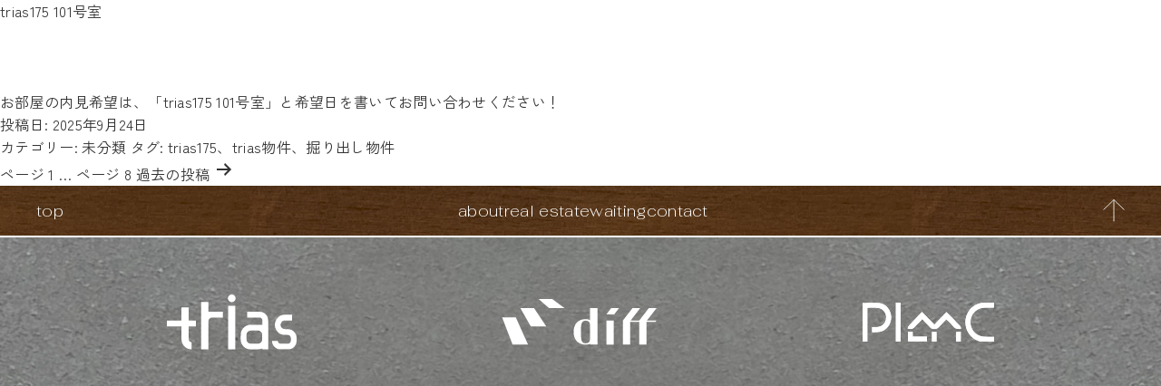

--- FILE ---
content_type: text/html; charset=UTF-8
request_url: https://designers-tokyo.trias.jp/tag/trias175/
body_size: 8329
content:
<!doctype html>
<html dir="ltr" lang="ja"
	prefix="og: https://ogp.me/ns#"  >
<head>

<!-- Google Tag Manager -->
<script>(function(w,d,s,l,i){w[l]=w[l]||[];w[l].push({'gtm.start':
new Date().getTime(),event:'gtm.js'});var f=d.getElementsByTagName(s)[0],
j=d.createElement(s),dl=l!='dataLayer'?'&l='+l:'';j.async=true;j.src=
'https://www.googletagmanager.com/gtm.js?id='+i+dl;f.parentNode.insertBefore(j,f);
})(window,document,'script','dataLayer','GTM-PT5LQLM');</script>
<!-- End Google Tag Manager -->


<meta charset="UTF-8" />
<meta name="viewport" content="width=device-width, initial-scale=1" />

<link rel="preconnect" href="https://fonts.googleapis.com">
<link rel="preconnect" href="https://fonts.gstatic.com" crossorigin>
<link href="https://fonts.googleapis.com/css2?family=Fahkwang:wght@200&family=Shippori+Mincho&family=Zen+Kaku+Gothic+New:wght@300;400&display=swap" rel="stylesheet">
<link rel="stylesheet" type="text/css" href="https://designers-tokyo.trias.jp/wp-content/themes/trias/css/format.css">
<link rel="stylesheet" type="text/css" href="https://designers-tokyo.trias.jp/wp-content/themes/trias/css/common.css">

<script type="text/javascript" src="https://ajax.googleapis.com/ajax/libs/jquery/1.8.2/jquery.min.js"></script>
<script src="https://cdnjs.cloudflare.com/ajax/libs/jquery-cookie/1.4.1/jquery.cookie.js"></script> 
<script src="https://cdnjs.cloudflare.com/ajax/libs/picturefill/3.0.3/picturefill.js"></script>
<script src="https://designers-tokyo.trias.jp/wp-content/themes/trias/js/scroll.js" type="text/javascript"></script>
<script src="https://designers-tokyo.trias.jp/wp-content/themes/trias/js/function.js" type="text/javascript"></script>

<title>trias175 - 【公式trias/東京23区賃貸物件探し】あなたの個性で完成するデザイナーズマンション</title>

		<!-- All in One SEO 4.2.3.1 -->
		<meta name="robots" content="max-image-preview:large" />
		<meta name="keywords" content="新築,木目調,2口コンロ,デザイナーズマンション,京急本線,平和島駅,大森町駅,大森海岸駅" />
		<link rel="canonical" href="https://designers-tokyo.trias.jp/tag/trias175/" />
		<link rel="next" href="https://designers-tokyo.trias.jp/tag/trias175/page/2/" />
		<meta name="generator" content="All in One SEO (AIOSEO) 4.2.3.1 " />
		<script type="application/ld+json" class="aioseo-schema">
			{"@context":"https:\/\/schema.org","@graph":[{"@type":"WebSite","@id":"https:\/\/designers-tokyo.trias.jp\/#website","url":"https:\/\/designers-tokyo.trias.jp\/","name":"\u3010\u516c\u5f0ftrias\/\u6771\u4eac23\u533a\u8cc3\u8cb8\u7269\u4ef6\u63a2\u3057\u3011\u3042\u306a\u305f\u306e\u500b\u6027\u3067\u5b8c\u6210\u3059\u308b\u30c7\u30b6\u30a4\u30ca\u30fc\u30ba\u30de\u30f3\u30b7\u30e7\u30f3","description":"\u6771\u4eac23\u533a\u30e1\u30a4\u30f3\u3068\u3057\u305f\u30c7\u30b6\u30a4\u30ca\u30fc\u30ba\u30de\u30f3\u30b7\u30e7\u30f3\u30fb\u8cc3\u8cb8\u3092\u304a\u63a2\u3057\u306e\u65b9\u306f\u3001trias\u516c\u5f0f\u3088\u308a\u304a\u554f\u3044\u5408\u308f\u305b\u304f\u3060\u3055\u3044\uff01\u300cdesigners-tokyo.trias\u300d\u3067\u306f\u3001\u90e8\u5c4b\u306e\u30b3\u30f3\u30bb\u30d7\u30c8\u306f\u81ea\u5206\u3067\u6c7a\u3081\u308b\u3001\u53ce\u7d0d\u3088\u308a\u304a\u6d12\u843d\u306a\u90e8\u5c4b\u306b\u4f4f\u307f\u305f\u3044\u3001\u30df\u30cb\u30de\u30ea\u30b9\u30c8\u3068\u3057\u3066\u66ae\u3089\u3057\u305f\u3044\u3068\u8a00\u3063\u305f\u8981\u671b\u3092\u53f6\u3048\u308b\u30c7\u30b6\u30a4\u30ca\u30fc\u30ba\u30de\u30f3\u30b7\u30e7\u30f3\u30fb\u8cc3\u8cb8\u7269\u4ef6\u3092\u3054\u7d39\u4ecb\u3044\u305f\u3057\u307e\u3059\u3002","inLanguage":"ja","publisher":{"@id":"https:\/\/designers-tokyo.trias.jp\/#organization"}},{"@type":"Organization","@id":"https:\/\/designers-tokyo.trias.jp\/#organization","name":"\u30af\u30ea\u30a8\u30a4\u30c6\u30a3\u30d6\u30de\u30f3\u30b7\u30e7\u30f3trias | \u6771\u4eac\u306e\u8cc3\u8cb8\u30c7\u30b6\u30a4\u30ca\u30fc\u30ba\u30de\u30f3\u30b7\u30e7\u30f3\u30b7\u30ea\u30fc\u30ba","url":"https:\/\/designers-tokyo.trias.jp\/","sameAs":["https:\/\/www.facebook.com\/trias.official.team","https:\/\/twitter.com\/trias_official_","https:\/\/www.instagram.com\/trias_official_\/","https:\/\/www.youtube.com\/channel\/UCP9W0681AjHCr1ecPKU5TxQ"]},{"@type":"BreadcrumbList","@id":"https:\/\/designers-tokyo.trias.jp\/tag\/trias175\/#breadcrumblist","itemListElement":[{"@type":"ListItem","@id":"https:\/\/designers-tokyo.trias.jp\/#listItem","position":1,"item":{"@type":"WebPage","@id":"https:\/\/designers-tokyo.trias.jp\/","name":"\u30db\u30fc\u30e0","description":"\u6771\u4eac23\u533a\u30e1\u30a4\u30f3\u3068\u3057\u305f\u30c7\u30b6\u30a4\u30ca\u30fc\u30ba\u30de\u30f3\u30b7\u30e7\u30f3\u30fb\u8cc3\u8cb8\u3092\u304a\u63a2\u3057\u306e\u65b9\u306f\u3001trias\u516c\u5f0f\u3088\u308a\u304a\u554f\u3044\u5408\u308f\u305b\u304f\u3060\u3055\u3044\uff01\u300cdesigners-tokyo.trias\u300d\u3067\u306f\u3001\u90e8\u5c4b\u306e\u30b3\u30f3\u30bb\u30d7\u30c8\u306f\u81ea\u5206\u3067\u6c7a\u3081\u308b\u3001\u53ce\u7d0d\u3088\u308a\u304a\u6d12\u843d\u306a\u90e8\u5c4b\u306b\u4f4f\u307f\u305f\u3044\u3001\u30df\u30cb\u30de\u30ea\u30b9\u30c8\u3068\u3057\u3066\u66ae\u3089\u3057\u305f\u3044\u3068\u8a00\u3063\u305f\u8981\u671b\u3092\u53f6\u3048\u308b\u30c7\u30b6\u30a4\u30ca\u30fc\u30ba\u30de\u30f3\u30b7\u30e7\u30f3\u30fb\u8cc3\u8cb8\u7269\u4ef6\u3092\u3054\u7d39\u4ecb\u3044\u305f\u3057\u307e\u3059\u3002","url":"https:\/\/designers-tokyo.trias.jp\/"},"nextItem":"https:\/\/designers-tokyo.trias.jp\/tag\/trias175\/#listItem"},{"@type":"ListItem","@id":"https:\/\/designers-tokyo.trias.jp\/tag\/trias175\/#listItem","position":2,"item":{"@type":"WebPage","@id":"https:\/\/designers-tokyo.trias.jp\/tag\/trias175\/","name":"trias175","url":"https:\/\/designers-tokyo.trias.jp\/tag\/trias175\/"},"previousItem":"https:\/\/designers-tokyo.trias.jp\/#listItem"}]},{"@type":"CollectionPage","@id":"https:\/\/designers-tokyo.trias.jp\/tag\/trias175\/#collectionpage","url":"https:\/\/designers-tokyo.trias.jp\/tag\/trias175\/","name":"trias175 - \u3010\u516c\u5f0ftrias\/\u6771\u4eac23\u533a\u8cc3\u8cb8\u7269\u4ef6\u63a2\u3057\u3011\u3042\u306a\u305f\u306e\u500b\u6027\u3067\u5b8c\u6210\u3059\u308b\u30c7\u30b6\u30a4\u30ca\u30fc\u30ba\u30de\u30f3\u30b7\u30e7\u30f3","inLanguage":"ja","isPartOf":{"@id":"https:\/\/designers-tokyo.trias.jp\/#website"},"breadcrumb":{"@id":"https:\/\/designers-tokyo.trias.jp\/tag\/trias175\/#breadcrumblist"}}]}
		</script>
		<!-- All in One SEO -->

<style id='wp-img-auto-sizes-contain-inline-css'>
img:is([sizes=auto i],[sizes^="auto," i]){contain-intrinsic-size:3000px 1500px}
/*# sourceURL=wp-img-auto-sizes-contain-inline-css */
</style>
<link rel='stylesheet' id='gutyblocks/guty-block-css' href='https://designers-tokyo.trias.jp/wp-content/plugins/wpvr/src/view.css' media='all' />
<style id='wp-block-library-inline-css'>
:root{--wp-block-synced-color:#7a00df;--wp-block-synced-color--rgb:122,0,223;--wp-bound-block-color:var(--wp-block-synced-color);--wp-editor-canvas-background:#ddd;--wp-admin-theme-color:#007cba;--wp-admin-theme-color--rgb:0,124,186;--wp-admin-theme-color-darker-10:#006ba1;--wp-admin-theme-color-darker-10--rgb:0,107,160.5;--wp-admin-theme-color-darker-20:#005a87;--wp-admin-theme-color-darker-20--rgb:0,90,135;--wp-admin-border-width-focus:2px}@media (min-resolution:192dpi){:root{--wp-admin-border-width-focus:1.5px}}.wp-element-button{cursor:pointer}:root .has-very-light-gray-background-color{background-color:#eee}:root .has-very-dark-gray-background-color{background-color:#313131}:root .has-very-light-gray-color{color:#eee}:root .has-very-dark-gray-color{color:#313131}:root .has-vivid-green-cyan-to-vivid-cyan-blue-gradient-background{background:linear-gradient(135deg,#00d084,#0693e3)}:root .has-purple-crush-gradient-background{background:linear-gradient(135deg,#34e2e4,#4721fb 50%,#ab1dfe)}:root .has-hazy-dawn-gradient-background{background:linear-gradient(135deg,#faaca8,#dad0ec)}:root .has-subdued-olive-gradient-background{background:linear-gradient(135deg,#fafae1,#67a671)}:root .has-atomic-cream-gradient-background{background:linear-gradient(135deg,#fdd79a,#004a59)}:root .has-nightshade-gradient-background{background:linear-gradient(135deg,#330968,#31cdcf)}:root .has-midnight-gradient-background{background:linear-gradient(135deg,#020381,#2874fc)}:root{--wp--preset--font-size--normal:16px;--wp--preset--font-size--huge:42px}.has-regular-font-size{font-size:1em}.has-larger-font-size{font-size:2.625em}.has-normal-font-size{font-size:var(--wp--preset--font-size--normal)}.has-huge-font-size{font-size:var(--wp--preset--font-size--huge)}.has-text-align-center{text-align:center}.has-text-align-left{text-align:left}.has-text-align-right{text-align:right}.has-fit-text{white-space:nowrap!important}#end-resizable-editor-section{display:none}.aligncenter{clear:both}.items-justified-left{justify-content:flex-start}.items-justified-center{justify-content:center}.items-justified-right{justify-content:flex-end}.items-justified-space-between{justify-content:space-between}.screen-reader-text{border:0;clip-path:inset(50%);height:1px;margin:-1px;overflow:hidden;padding:0;position:absolute;width:1px;word-wrap:normal!important}.screen-reader-text:focus{background-color:#ddd;clip-path:none;color:#444;display:block;font-size:1em;height:auto;left:5px;line-height:normal;padding:15px 23px 14px;text-decoration:none;top:5px;width:auto;z-index:100000}html :where(.has-border-color){border-style:solid}html :where([style*=border-top-color]){border-top-style:solid}html :where([style*=border-right-color]){border-right-style:solid}html :where([style*=border-bottom-color]){border-bottom-style:solid}html :where([style*=border-left-color]){border-left-style:solid}html :where([style*=border-width]){border-style:solid}html :where([style*=border-top-width]){border-top-style:solid}html :where([style*=border-right-width]){border-right-style:solid}html :where([style*=border-bottom-width]){border-bottom-style:solid}html :where([style*=border-left-width]){border-left-style:solid}html :where(img[class*=wp-image-]){height:auto;max-width:100%}:where(figure){margin:0 0 1em}html :where(.is-position-sticky){--wp-admin--admin-bar--position-offset:var(--wp-admin--admin-bar--height,0px)}@media screen and (max-width:600px){html :where(.is-position-sticky){--wp-admin--admin-bar--position-offset:0px}}

/*# sourceURL=wp-block-library-inline-css */
</style><style id='global-styles-inline-css'>
:root{--wp--preset--aspect-ratio--square: 1;--wp--preset--aspect-ratio--4-3: 4/3;--wp--preset--aspect-ratio--3-4: 3/4;--wp--preset--aspect-ratio--3-2: 3/2;--wp--preset--aspect-ratio--2-3: 2/3;--wp--preset--aspect-ratio--16-9: 16/9;--wp--preset--aspect-ratio--9-16: 9/16;--wp--preset--color--black: #000000;--wp--preset--color--cyan-bluish-gray: #abb8c3;--wp--preset--color--white: #FFFFFF;--wp--preset--color--pale-pink: #f78da7;--wp--preset--color--vivid-red: #cf2e2e;--wp--preset--color--luminous-vivid-orange: #ff6900;--wp--preset--color--luminous-vivid-amber: #fcb900;--wp--preset--color--light-green-cyan: #7bdcb5;--wp--preset--color--vivid-green-cyan: #00d084;--wp--preset--color--pale-cyan-blue: #8ed1fc;--wp--preset--color--vivid-cyan-blue: #0693e3;--wp--preset--color--vivid-purple: #9b51e0;--wp--preset--color--dark-gray: #28303D;--wp--preset--color--gray: #39414D;--wp--preset--color--green: #D1E4DD;--wp--preset--color--blue: #D1DFE4;--wp--preset--color--purple: #D1D1E4;--wp--preset--color--red: #E4D1D1;--wp--preset--color--orange: #E4DAD1;--wp--preset--color--yellow: #EEEADD;--wp--preset--gradient--vivid-cyan-blue-to-vivid-purple: linear-gradient(135deg,rgb(6,147,227) 0%,rgb(155,81,224) 100%);--wp--preset--gradient--light-green-cyan-to-vivid-green-cyan: linear-gradient(135deg,rgb(122,220,180) 0%,rgb(0,208,130) 100%);--wp--preset--gradient--luminous-vivid-amber-to-luminous-vivid-orange: linear-gradient(135deg,rgb(252,185,0) 0%,rgb(255,105,0) 100%);--wp--preset--gradient--luminous-vivid-orange-to-vivid-red: linear-gradient(135deg,rgb(255,105,0) 0%,rgb(207,46,46) 100%);--wp--preset--gradient--very-light-gray-to-cyan-bluish-gray: linear-gradient(135deg,rgb(238,238,238) 0%,rgb(169,184,195) 100%);--wp--preset--gradient--cool-to-warm-spectrum: linear-gradient(135deg,rgb(74,234,220) 0%,rgb(151,120,209) 20%,rgb(207,42,186) 40%,rgb(238,44,130) 60%,rgb(251,105,98) 80%,rgb(254,248,76) 100%);--wp--preset--gradient--blush-light-purple: linear-gradient(135deg,rgb(255,206,236) 0%,rgb(152,150,240) 100%);--wp--preset--gradient--blush-bordeaux: linear-gradient(135deg,rgb(254,205,165) 0%,rgb(254,45,45) 50%,rgb(107,0,62) 100%);--wp--preset--gradient--luminous-dusk: linear-gradient(135deg,rgb(255,203,112) 0%,rgb(199,81,192) 50%,rgb(65,88,208) 100%);--wp--preset--gradient--pale-ocean: linear-gradient(135deg,rgb(255,245,203) 0%,rgb(182,227,212) 50%,rgb(51,167,181) 100%);--wp--preset--gradient--electric-grass: linear-gradient(135deg,rgb(202,248,128) 0%,rgb(113,206,126) 100%);--wp--preset--gradient--midnight: linear-gradient(135deg,rgb(2,3,129) 0%,rgb(40,116,252) 100%);--wp--preset--gradient--purple-to-yellow: linear-gradient(160deg, #D1D1E4 0%, #EEEADD 100%);--wp--preset--gradient--yellow-to-purple: linear-gradient(160deg, #EEEADD 0%, #D1D1E4 100%);--wp--preset--gradient--green-to-yellow: linear-gradient(160deg, #D1E4DD 0%, #EEEADD 100%);--wp--preset--gradient--yellow-to-green: linear-gradient(160deg, #EEEADD 0%, #D1E4DD 100%);--wp--preset--gradient--red-to-yellow: linear-gradient(160deg, #E4D1D1 0%, #EEEADD 100%);--wp--preset--gradient--yellow-to-red: linear-gradient(160deg, #EEEADD 0%, #E4D1D1 100%);--wp--preset--gradient--purple-to-red: linear-gradient(160deg, #D1D1E4 0%, #E4D1D1 100%);--wp--preset--gradient--red-to-purple: linear-gradient(160deg, #E4D1D1 0%, #D1D1E4 100%);--wp--preset--font-size--small: 18px;--wp--preset--font-size--medium: 20px;--wp--preset--font-size--large: 24px;--wp--preset--font-size--x-large: 42px;--wp--preset--font-size--extra-small: 16px;--wp--preset--font-size--normal: 20px;--wp--preset--font-size--extra-large: 40px;--wp--preset--font-size--huge: 96px;--wp--preset--font-size--gigantic: 144px;--wp--preset--spacing--20: 0.44rem;--wp--preset--spacing--30: 0.67rem;--wp--preset--spacing--40: 1rem;--wp--preset--spacing--50: 1.5rem;--wp--preset--spacing--60: 2.25rem;--wp--preset--spacing--70: 3.38rem;--wp--preset--spacing--80: 5.06rem;--wp--preset--shadow--natural: 6px 6px 9px rgba(0, 0, 0, 0.2);--wp--preset--shadow--deep: 12px 12px 50px rgba(0, 0, 0, 0.4);--wp--preset--shadow--sharp: 6px 6px 0px rgba(0, 0, 0, 0.2);--wp--preset--shadow--outlined: 6px 6px 0px -3px rgb(255, 255, 255), 6px 6px rgb(0, 0, 0);--wp--preset--shadow--crisp: 6px 6px 0px rgb(0, 0, 0);}:where(.is-layout-flex){gap: 0.5em;}:where(.is-layout-grid){gap: 0.5em;}body .is-layout-flex{display: flex;}.is-layout-flex{flex-wrap: wrap;align-items: center;}.is-layout-flex > :is(*, div){margin: 0;}body .is-layout-grid{display: grid;}.is-layout-grid > :is(*, div){margin: 0;}:where(.wp-block-columns.is-layout-flex){gap: 2em;}:where(.wp-block-columns.is-layout-grid){gap: 2em;}:where(.wp-block-post-template.is-layout-flex){gap: 1.25em;}:where(.wp-block-post-template.is-layout-grid){gap: 1.25em;}.has-black-color{color: var(--wp--preset--color--black) !important;}.has-cyan-bluish-gray-color{color: var(--wp--preset--color--cyan-bluish-gray) !important;}.has-white-color{color: var(--wp--preset--color--white) !important;}.has-pale-pink-color{color: var(--wp--preset--color--pale-pink) !important;}.has-vivid-red-color{color: var(--wp--preset--color--vivid-red) !important;}.has-luminous-vivid-orange-color{color: var(--wp--preset--color--luminous-vivid-orange) !important;}.has-luminous-vivid-amber-color{color: var(--wp--preset--color--luminous-vivid-amber) !important;}.has-light-green-cyan-color{color: var(--wp--preset--color--light-green-cyan) !important;}.has-vivid-green-cyan-color{color: var(--wp--preset--color--vivid-green-cyan) !important;}.has-pale-cyan-blue-color{color: var(--wp--preset--color--pale-cyan-blue) !important;}.has-vivid-cyan-blue-color{color: var(--wp--preset--color--vivid-cyan-blue) !important;}.has-vivid-purple-color{color: var(--wp--preset--color--vivid-purple) !important;}.has-black-background-color{background-color: var(--wp--preset--color--black) !important;}.has-cyan-bluish-gray-background-color{background-color: var(--wp--preset--color--cyan-bluish-gray) !important;}.has-white-background-color{background-color: var(--wp--preset--color--white) !important;}.has-pale-pink-background-color{background-color: var(--wp--preset--color--pale-pink) !important;}.has-vivid-red-background-color{background-color: var(--wp--preset--color--vivid-red) !important;}.has-luminous-vivid-orange-background-color{background-color: var(--wp--preset--color--luminous-vivid-orange) !important;}.has-luminous-vivid-amber-background-color{background-color: var(--wp--preset--color--luminous-vivid-amber) !important;}.has-light-green-cyan-background-color{background-color: var(--wp--preset--color--light-green-cyan) !important;}.has-vivid-green-cyan-background-color{background-color: var(--wp--preset--color--vivid-green-cyan) !important;}.has-pale-cyan-blue-background-color{background-color: var(--wp--preset--color--pale-cyan-blue) !important;}.has-vivid-cyan-blue-background-color{background-color: var(--wp--preset--color--vivid-cyan-blue) !important;}.has-vivid-purple-background-color{background-color: var(--wp--preset--color--vivid-purple) !important;}.has-black-border-color{border-color: var(--wp--preset--color--black) !important;}.has-cyan-bluish-gray-border-color{border-color: var(--wp--preset--color--cyan-bluish-gray) !important;}.has-white-border-color{border-color: var(--wp--preset--color--white) !important;}.has-pale-pink-border-color{border-color: var(--wp--preset--color--pale-pink) !important;}.has-vivid-red-border-color{border-color: var(--wp--preset--color--vivid-red) !important;}.has-luminous-vivid-orange-border-color{border-color: var(--wp--preset--color--luminous-vivid-orange) !important;}.has-luminous-vivid-amber-border-color{border-color: var(--wp--preset--color--luminous-vivid-amber) !important;}.has-light-green-cyan-border-color{border-color: var(--wp--preset--color--light-green-cyan) !important;}.has-vivid-green-cyan-border-color{border-color: var(--wp--preset--color--vivid-green-cyan) !important;}.has-pale-cyan-blue-border-color{border-color: var(--wp--preset--color--pale-cyan-blue) !important;}.has-vivid-cyan-blue-border-color{border-color: var(--wp--preset--color--vivid-cyan-blue) !important;}.has-vivid-purple-border-color{border-color: var(--wp--preset--color--vivid-purple) !important;}.has-vivid-cyan-blue-to-vivid-purple-gradient-background{background: var(--wp--preset--gradient--vivid-cyan-blue-to-vivid-purple) !important;}.has-light-green-cyan-to-vivid-green-cyan-gradient-background{background: var(--wp--preset--gradient--light-green-cyan-to-vivid-green-cyan) !important;}.has-luminous-vivid-amber-to-luminous-vivid-orange-gradient-background{background: var(--wp--preset--gradient--luminous-vivid-amber-to-luminous-vivid-orange) !important;}.has-luminous-vivid-orange-to-vivid-red-gradient-background{background: var(--wp--preset--gradient--luminous-vivid-orange-to-vivid-red) !important;}.has-very-light-gray-to-cyan-bluish-gray-gradient-background{background: var(--wp--preset--gradient--very-light-gray-to-cyan-bluish-gray) !important;}.has-cool-to-warm-spectrum-gradient-background{background: var(--wp--preset--gradient--cool-to-warm-spectrum) !important;}.has-blush-light-purple-gradient-background{background: var(--wp--preset--gradient--blush-light-purple) !important;}.has-blush-bordeaux-gradient-background{background: var(--wp--preset--gradient--blush-bordeaux) !important;}.has-luminous-dusk-gradient-background{background: var(--wp--preset--gradient--luminous-dusk) !important;}.has-pale-ocean-gradient-background{background: var(--wp--preset--gradient--pale-ocean) !important;}.has-electric-grass-gradient-background{background: var(--wp--preset--gradient--electric-grass) !important;}.has-midnight-gradient-background{background: var(--wp--preset--gradient--midnight) !important;}.has-small-font-size{font-size: var(--wp--preset--font-size--small) !important;}.has-medium-font-size{font-size: var(--wp--preset--font-size--medium) !important;}.has-large-font-size{font-size: var(--wp--preset--font-size--large) !important;}.has-x-large-font-size{font-size: var(--wp--preset--font-size--x-large) !important;}
/*# sourceURL=global-styles-inline-css */
</style>

<style id='classic-theme-styles-inline-css'>
/*! This file is auto-generated */
.wp-block-button__link{color:#fff;background-color:#32373c;border-radius:9999px;box-shadow:none;text-decoration:none;padding:calc(.667em + 2px) calc(1.333em + 2px);font-size:1.125em}.wp-block-file__button{background:#32373c;color:#fff;text-decoration:none}
/*# sourceURL=/wp-includes/css/classic-themes.min.css */
</style>
<link rel='stylesheet' id='wpvrfontawesome-css' href='https://use.fontawesome.com/releases/v5.7.2/css/all.css?ver=8.2.1' media='all' />
<link rel='stylesheet' id='panellium-css-css' href='https://designers-tokyo.trias.jp/wp-content/plugins/wpvr/public/lib/pannellum/src/css/pannellum.css?ver=1' media='all' />
<link rel='stylesheet' id='videojs-css-css' href='https://designers-tokyo.trias.jp/wp-content/plugins/wpvr/public/lib/pannellum/src/css/video-js.css?ver=1' media='all' />
<link rel='stylesheet' id='videojs-vr-css-css' href='https://designers-tokyo.trias.jp/wp-content/plugins/wpvr/public/lib/videojs-vr/videojs-vr.css?ver=1' media='all' />
<link rel='stylesheet' id='owl-css-css' href='https://designers-tokyo.trias.jp/wp-content/plugins/wpvr/public/css/owl.carousel.css?ver=8.2.1' media='all' />
<link rel='stylesheet' id='wpvr-css' href='https://designers-tokyo.trias.jp/wp-content/plugins/wpvr/public/css/wpvr-public.css?ver=8.2.1' media='all' />
<link rel='stylesheet' id='wp-pagenavi-css' href='https://designers-tokyo.trias.jp/wp-content/plugins/wp-pagenavi/pagenavi-css.css?ver=2.70' media='all' />
<link rel='stylesheet' id='twenty-twenty-one-style-css' href='https://designers-tokyo.trias.jp/wp-content/themes/trias/style.css' media='all' />
<link rel='stylesheet' id='twenty-twenty-one-print-style-css' href='https://designers-tokyo.trias.jp/wp-content/themes/trias/assets/css/print.css' media='print' />
<script src="https://designers-tokyo.trias.jp/wp-content/plugins/wpvr/public/lib/pannellum/src/js/pannellum.js?ver=1" id="panellium-js-js"></script>
<script src="https://designers-tokyo.trias.jp/wp-content/plugins/wpvr/public/lib/pannellum/src/js/libpannellum.js?ver=1" id="panelliumlib-js-js"></script>
<script src="https://designers-tokyo.trias.jp/wp-content/plugins/wpvr/public/js/video.js?ver=1" id="videojs-js-js"></script>
<script src="https://designers-tokyo.trias.jp/wp-content/plugins/wpvr/public/lib/videojs-vr/videojs-vr.js?ver=1" id="videojsvr-js-js"></script>
<script src="https://designers-tokyo.trias.jp/wp-content/plugins/wpvr/public/lib/pannellum/src/js/videojs-pannellum-plugin.js?ver=1" id="panelliumvid-js-js"></script>
		<script type="text/javascript">
				(function(c,l,a,r,i,t,y){
					c[a]=c[a]||function(){(c[a].q=c[a].q||[]).push(arguments)};t=l.createElement(r);t.async=1;
					t.src="https://www.clarity.ms/tag/"+i+"?ref=wordpress";y=l.getElementsByTagName(r)[0];y.parentNode.insertBefore(t,y);
				})(window, document, "clarity", "script", "ex41h4w8qu");
		</script>
		<link rel="icon" href="https://designers-tokyo.trias.jp/wp-content/uploads/2022/09/cropped-ファビコン-32x32.png" sizes="32x32" />
<link rel="icon" href="https://designers-tokyo.trias.jp/wp-content/uploads/2022/09/cropped-ファビコン-192x192.png" sizes="192x192" />
<link rel="apple-touch-icon" href="https://designers-tokyo.trias.jp/wp-content/uploads/2022/09/cropped-ファビコン-180x180.png" />
<meta name="msapplication-TileImage" content="https://designers-tokyo.trias.jp/wp-content/uploads/2022/09/cropped-ファビコン-270x270.png" />
</head>

<body class="archive tag tag-trias175 tag-70 wp-embed-responsive wp-theme-trias is-light-theme no-js hfeed">
<!-- Google Tag Manager (noscript) -->
<noscript><iframe src="https://www.googletagmanager.com/ns.html?id=GTM-PT5LQLM"
height="0" width="0" style="display:none;visibility:hidden"></iframe></noscript>
<!-- End Google Tag Manager (noscript) -->

<div id="wrapper"> 

<header>
<a href="https://designers-tokyo.trias.jp" class="logo">
<img src="https://designers-tokyo.trias.jp/wp-content/themes/trias/img/common/logo01.svg" alt="trias">
</a>
<button class="menu-trigger sp">
  <span></span>
  <span></span>
  <span></span>
</button>
<nav class="gnav">
<ul class="en">
<li><a href="https://designers-tokyo.trias.jp/about/">about</a></li>
<li><a href="https://designers-tokyo.trias.jp/list/">real estate</a></li>
<li><a href="https://designers-tokyo.trias.jp/waiting/">waiting</a></li>
<li><a href="https://designers-tokyo.trias.jp/contact/">contact</a></li>
<li><a href="https://lin.ee/jAc667n" target="_blank"><img src="https://designers-tokyo.trias.jp/wp-content/themes/trias/img/common/icon01.svg" alt="LINE"></a></li>
<li><a href="https://designers-tokyo.trias.jp/list/"><img src="https://designers-tokyo.trias.jp/wp-content/themes/trias/img/common/icon02.svg" alt="検索"></a></li>
<li><a href="https://designers-tokyo.trias.jp/favorite/"><img src="https://designers-tokyo.trias.jp/wp-content/themes/trias/img/common/icon03.svg" alt="お気に入り"></a></li>
</ul>
</nav>

<nav class="spNav">
<ul class="navTop en">
<li><a href="https://designers-tokyo.trias.jp/">top</a></li>
<li><a href="https://designers-tokyo.trias.jp/about/">about</a>
<ul>
<li><a href="https://designers-tokyo.trias.jp/about/#checkPoint">check point</a></li>
<li><a href="https://designers-tokyo.trias.jp/about/#member">member</a></li>
</ul>
</li>
<li><a href="https://designers-tokyo.trias.jp/list/">real estate<small>物件一覧</small></a></li>
<li><a href="https://designers-tokyo.trias.jp/waiting/">waiting</a></li>
<li><a href="https://designers-tokyo.trias.jp/contact/">contact</a></li>
</ul>

<ul class="navBottom">
<li><a href="https://trias.jp/" target="_blank"><img src="https://designers-tokyo.trias.jp/wp-content/themes/trias/img/common/logo02.svg" alt="trias"></a></li>
<li><a href="https://diff.co.jp/" target="_blank"><img src="https://designers-tokyo.trias.jp/wp-content/themes/trias/img/common/logo05.svg" alt="diff different the value"></a></li>
<li><a href="https://www.plan-c.co.jp/" target="_blank"><img src="https://designers-tokyo.trias.jp/wp-content/themes/trias/img/common/logo04.svg" alt="PlanC RECRUITMENT"></a></li>
</ul>
</nav>
</header>

<main>

	<header class="page-header alignwide">
		<h1 class="page-title">タグ: <span>trias175</span></h1>			</header><!-- .page-header -->

					
<article id="post-1469" class="post-1469 post type-post status-publish format-standard hentry category-uncategorized tag-trias175 tag-trias-all tag-pickup ct_area-ct_area_area04 ct_floorplan-ct_floor-plan_1k ct_period-ct_move-in-period_contracted entry">

	
<header class="entry-header">
	<h2 class="entry-title default-max-width"><a href="https://designers-tokyo.trias.jp/trias175-101/">trias175 101号室</a></h2></header><!-- .entry-header -->

	<div class="entry-content">
		お部屋の内見希望は、「trias175 101号室」と希望日を書いてお問い合わせください！	</div><!-- .entry-content -->

	<footer class="entry-footer default-max-width">
		<span class="posted-on">投稿日: <time class="entry-date published updated" datetime="2025-09-24T10:35:52+09:00">2025年9月24日</time></span><div class="post-taxonomies"><span class="cat-links">カテゴリー: <a href="https://designers-tokyo.trias.jp/category/uncategorized/" rel="category tag">未分類</a> </span><span class="tags-links">タグ: <a href="https://designers-tokyo.trias.jp/tag/trias175/" rel="tag">trias175</a>、<a href="https://designers-tokyo.trias.jp/tag/trias-all/" rel="tag">trias物件</a>、<a href="https://designers-tokyo.trias.jp/tag/pickup/" rel="tag">掘り出し物件</a></span></div>	</footer><!-- .entry-footer -->
</article><!-- #post-${ID} -->
	
	
	<nav class="navigation pagination" aria-label="投稿のページ送り">
		<h2 class="screen-reader-text">投稿のページ送り</h2>
		<div class="nav-links"><span aria-current="page" class="page-numbers current">ページ 1</span>
<span class="page-numbers dots">&hellip;</span>
<a class="page-numbers" href="https://designers-tokyo.trias.jp/tag/trias175/page/8/">ページ 8</a>
<a class="next page-numbers" href="https://designers-tokyo.trias.jp/tag/trias175/page/2/"><span class="nav-next-text">過去の<span class="nav-short">投稿</span></span> <svg class="svg-icon" width="24" height="24" aria-hidden="true" role="img" focusable="false" viewBox="0 0 24 24" fill="none" xmlns="http://www.w3.org/2000/svg"><path fill-rule="evenodd" clip-rule="evenodd" d="m4 13v-2h12l-4-4 1-2 7 7-7 7-1-2 4-4z" fill="currentColor"/></svg></a></div>
	</nav>

</main>



<footer>
<section class="footerTop">
<div class="inner en">
<a href="https://designers-tokyo.trias.jp" class="pc">top</a>
<ul>
<li class="sp"><a href="https://designers-tokyo.trias.jp">top</a></li>
<li><a href="https://designers-tokyo.trias.jp/about/">about</a></li>
<li><a href="https://designers-tokyo.trias.jp/list/">real estate</a></li>
<li><a href="https://designers-tokyo.trias.jp/waiting/">waiting</a></li>
<li><a href="https://designers-tokyo.trias.jp/contact/">contact</a></li>
</ul>
<a href="#"><img src="https://designers-tokyo.trias.jp/wp-content/themes/trias/img/common/upArrow01.svg" alt=""></a>
</div>
</section>

<section class="footerBottom">
<ul>
<li><a href="https://trias.jp/" target="_blank"><img src="https://designers-tokyo.trias.jp/wp-content/themes/trias/img/common/logo02.svg" alt="trias"></a></li>
<li><a href="https://diff.co.jp/" target="_blank"><img src="https://designers-tokyo.trias.jp/wp-content/themes/trias/img/common/logo05.svg" alt="diff different the value"></a></li>
<li><a href="https://www.plan-c.co.jp/" target="_blank">
<img src="https://designers-tokyo.trias.jp/wp-content/themes/trias/img/common/logo04.svg" alt="PlanC RECRUITMENT">
</a></li>
</ul>
</section>
</footer>
</div>

<script type="speculationrules">
{"prefetch":[{"source":"document","where":{"and":[{"href_matches":"/*"},{"not":{"href_matches":["/wp-*.php","/wp-admin/*","/wp-content/uploads/*","/wp-content/*","/wp-content/plugins/*","/wp-content/themes/trias/*","/*\\?(.+)"]}},{"not":{"selector_matches":"a[rel~=\"nofollow\"]"}},{"not":{"selector_matches":".no-prefetch, .no-prefetch a"}}]},"eagerness":"conservative"}]}
</script>
<script>document.body.classList.remove("no-js");</script>	<script>
	if ( -1 !== navigator.userAgent.indexOf( 'MSIE' ) || -1 !== navigator.appVersion.indexOf( 'Trident/' ) ) {
		document.body.classList.add( 'is-IE' );
	}
	</script>
		<script>
	/(trident|msie)/i.test(navigator.userAgent)&&document.getElementById&&window.addEventListener&&window.addEventListener("hashchange",(function(){var t,e=location.hash.substring(1);/^[A-z0-9_-]+$/.test(e)&&(t=document.getElementById(e))&&(/^(?:a|select|input|button|textarea)$/i.test(t.tagName)||(t.tabIndex=-1),t.focus())}),!1);
	</script>
	<script id="twenty-twenty-one-ie11-polyfills-js-after">
( Element.prototype.matches && Element.prototype.closest && window.NodeList && NodeList.prototype.forEach ) || document.write( '<script src="https://designers-tokyo.trias.jp/wp-content/themes/trias/assets/js/polyfills.js"></scr' + 'ipt>' );
//# sourceURL=twenty-twenty-one-ie11-polyfills-js-after
</script>
<script src="https://designers-tokyo.trias.jp/wp-content/themes/trias/assets/js/responsive-embeds.js" id="twenty-twenty-one-responsive-embeds-script-js"></script>

</body>
</html>


--- FILE ---
content_type: text/css
request_url: https://designers-tokyo.trias.jp/wp-content/themes/trias/css/common.css
body_size: 3604
content:
@charset "UTF-8";
/* =====================================
	全体設定
===================================== */

html{
    font-size: 62.5%;
}

a{
	color:#333;
	text-decoration:none;
    transition: 0.3s opacity ease;
}

a:hover{
	opacity: 0.75;
}

.sp{
	display:none !important;
}

body{
	position: relative;
	margin: 0 auto;
	font-size: 1.6rem;
	font-family: 'Zen Kaku Gothic New', sans-serif;
	color: #333;
    line-height: 1.57;
	text-align: left;
	text-size-adjust: 100%;
	-webkit-text-size-adjust: 100%;/*Chrome,Safari*/
	-ms-text-size-adjust: 100%;/*EgdeMobile*/
	-moz-text-size-adjust: 100%;/*firefox*/
    -webkit-font-smoothing: antialiased;
    -moz-osx-font-smoothing: grayscale;
    text-rendering: optimizeLegibility;
    font-feature-settings: "palt";
    letter-spacing: 0.02em;
    padding-top: 100px;
}

.mincho{
    font-family: 'Shippori Mincho', serif;
}

.en{
    font-family: 'Fahkwang', sans-serif;
}


/* =====================================
	header
===================================== */

header{
    z-index: 1000;
    position: fixed;
    top: 0;
    left: 0;
    width: 100%;
    height: 100px;
    transition: 0.6s all ease;
    background: #fff;
    transform: translateY(0);
}

header .logo{
    position: absolute;
    top: 27px;
    left: 50px;
}

header .logo img{
    width: 100px;
}

header .gnav{
    position: absolute;
    top: 28px;
    right: 50px;
}

header .gnav > ul{
    display: flex;
    justify-content: flex-start;
}

header .gnav > ul > li{
    align-self: center;
    margin-right: 48px;
}

header .gnav > ul > li:nth-child(4){
    margin-right: 30px;
}

header .gnav > ul > li:nth-child(5){
    margin-right: 10px;
}

header .gnav > ul > li:nth-child(6){
    margin-right: 10px;
}

header .gnav > ul > li:nth-child(7){
    margin-right: 0;
}

header .gnav > ul > li > a{
    font-size: 2.2rem;
}

header .spNav{
    display: none;
}


/* =====================================
	お気に入りアイコン
===================================== */

.favorite_button_in{
    position: absolute;
    top: 6px;
    right: 8px;
    cursor: pointer;
    background: url("../img/common/addToFavorite.svg");
    background-size: cover;
    width: 26px;
    height: 24px;
    display: block;
    border: none;
}

.favorite_button_in.is-choosen{
    background: url("../img/common/removeToFavorite.svg");
    background-size: cover;
}



/* =====================================
	ページャー
===================================== */

.wp-pagenavi {
    display: table;
    margin: 80px auto 0;
}

.wp-pagenavi span {
    text-decoration: none;
    border: 1px solid #231815!important;
    border-radius: 20px;
    width: 40px;
    height: 40px;
    padding: 3px 0!important;
    margin: 0 9px!important;
    font-size: 2.0rem;
    text-align: center;
    display: inline-block;
}

.wp-pagenavi a {
    text-decoration: none;
    border: none!important;
    width: 40px;
    height: 40px;
    padding: 3px 0!important;
    margin: 0 9px!important;
    font-size: 1.5rem;
    text-align: center;
    color: #999999;
    display: inline-block;
    vertical-align: middle;
}

.wp-pagenavi span.pages, .wp-pagenavi a.nextpostslink, .wp-pagenavi a.previouspostslink, .wp-pagenavi a.last, .wp-pagenavi a.first {
    display: none;
}

.wp-pagenavi span.extend{
    border: none!important;
}


/* =====================================
	フローティングバナー
===================================== */

.floating{
    position: fixed;
    bottom: 0;
    right: 0;
    width: calc((100% - 1100px) / 2 + 1100px);
    height: 80px;
    z-index: 100;
}

.fltLine{
    background: url("../img/index/bg01.png");
}

.fltLine a{
    width: 100%;
    height: 80px;
    padding: 14px 0 0 34px;
    background: url("../img/common/rightArrow01.svg") center right 28px no-repeat;
    background-size: 35px auto;
    display: block;
}

.fltLine a dl{
    display: flex;
}

.fltLine a dt{
    font-size: 2.0rem;
    padding: 0 23px 0 65px;
    background: url("../img/common/icon04.svg") center left no-repeat;
    background-size: 44px auto;
    line-height: 52px;
    border-right: 1px solid #8f8987;
}

.fltLine a dd{
    font-size: 1.6rem;
    padding: 0 0 0 22px;
    line-height: 52px;
}

.fltContact{
    background: url("../img/common/bg03.png");
}

.fltContact a{
    width: 100%;
    height: 80px;
    padding: 14px 0 0 34px;
    background: url("../img/common/rightArrow02.svg") center right 28px no-repeat;
    background-size: 35px auto;
    display: block;
}

.fltContact a dl{
    display: flex;
    color: #fff;
}

.fltContact a dt{
    font-size: 3.2rem;
    padding: 0 23px 4px 0;
    background-size: 44px auto;
    line-height: 48px;
    border-right: 1px solid #fff;
}

.fltContact a dd{
    font-size: 1.6rem;
    padding: 0 0 0 22px;
    line-height: 52px;
}



.floating2{
    position: fixed;
    bottom: 0;
    right: 0;
    width: 570px;
    height: 80px;
    z-index: 100;
}

.fltLine2{
    background: #32bc85;
}

.fltLine2 a{
    width: 100%;
    height: 80px;
    padding: 14px 0 0 25px;
    background: url("../img/common/rightArrow02.svg") center right 25px no-repeat;
    background-size: 35px auto;
    display: block;
    transition: 0.3s all ease;
}

.fltLine2 a:hover{
    background: url("../img/common/rightArrow02.svg") center right 20px no-repeat;
    background-size: 35px auto;
    opacity: 1;
}

.fltLine2 a dl{
    display: flex;
    color: #fff;
}

.fltLine2 a dt{
    font-size: 2.0rem;
    padding: 3px 27px 3px 54px;
    background: url("../img/common/icon07.svg") center left no-repeat;
    background-size: 40px auto;
    line-height: 1.1;
    border-right: 1px solid #7ed4b2;
}

.fltLine2 a dd{
    font-size: 1.4rem;
    padding: 3px 0 3px 17px;
    line-height: 1.625714285714286;
}

.floating3{
    position: fixed;
    bottom: 0;
    right: 0;
    max-width: 1140px;
    width: 100%;
    height: 80px;
    z-index: 100;
    display: flex;
}

.floating3 a{
    width: 50%;
    height: 80px;
    padding: 14px 0 0 25px;
    display: block;
    transition: 0.3s all ease;
}

.floating3 a:first-child{
    background: #d26f2e url("../img/common/rightArrow02.svg") center right 25px no-repeat;
    background-size: 35px auto;
}

.floating3 a:last-child{
    background: #df9a6d url("../img/common/rightArrow02.svg") center right 25px no-repeat;
    background-size: 35px auto;
}

.floating3 a:first-child:hover{
    background: #d26f2e url("../img/common/rightArrow02.svg") center right 20px no-repeat;
    background-size: 35px auto;
    opacity: 1;
}

.floating3 a:last-child:hover{
    background: #df9a6d url("../img/common/rightArrow02.svg") center right 20px no-repeat;
    background-size: 35px auto;
    opacity: 1;
}

.floating3 a dl{
    display: flex;
    color: #fff;
}

.floating3 a dt{
    font-size: 3.2rem;
    line-height: 46px;
    border-right: 1px solid #e9bfa2;
}

.floating3 a:first-child dt{
    padding: 0 18px 6px 58px;
    background: url("../img/common/icon09.svg") center left no-repeat;
    background-size: 44px auto;
}

.floating3 a:last-child dt{
    padding: 0 18px 6px 47px;
    background: url("../img/common/icon08.svg") center left no-repeat;
    background-size: 33px auto;
}

.floating3 a dd{
    font-size: 1.4rem;
    padding: 3px 0 3px 17px;
    line-height: 1.625714285714286;
    letter-spacing: 0;
}


/* =====================================
	footer
===================================== */

footer{
    width: 100%;
}

footer .footerTop{
    background: url("../img/common/bg01.jpg") center;
    width: 100%;
    padding: 0 40px;
}

footer .footerTop .inner{
    width: 100%;
    height: 55px;
    margin: 0 auto;
    position: relative;
    display: flex;
    justify-content: space-between;
    align-items: center;
}

footer .footerTop .inner a{
    font-size: 1.8rem;
    font-weight: 300;
    color: #fff;
}

footer .footerTop .inner > a:last-child img{
    width: 24px;
}

footer .footerTop .inner ul{
    display: flex;
    justify-content: space-between;
    gap: 40px;
}

footer .footerBottom{
    background: url("../img/common/bg02.jpg") center;
    width: 100%;
    height: 179px;
    position: relative;
    padding: 44px 40px 0;
    margin-top: 2px;
}

footer .footerBottom ul{
    width: 100%;
    max-width: 912px;
    margin: 0 auto;
    display: flex;
    justify-content: space-between;
    align-items: center;
}

footer .footerBottom ul li:nth-child(1) img{
    width: 143px;
}

footer .footerBottom ul li:nth-child(2) img{
    width: 180px;
}

footer .footerBottom ul li:nth-child(3) img{
    width: 145px;
}


@media screen and (max-width:1140px){

.floating3 a{
    width: 50%;
    height: 80px;
    padding: 14px 0 0 25px;
    display: block;
    transition: none;
}

.floating3 a:first-child{
    background: #d26f2e;
}

.floating3 a:last-child{
    background: #df9a6d;
}

.floating3 a:first-child:hover{
    background: #d26f2e;
}

.floating3 a:last-child:hover{
    background: #df9a6d;
}

.floating3 a dl{
    display: flex;
    color: #fff;
}

.floating3 a dt{
    font-size: 3.2rem;
    line-height: 46px;
    border-right: 1px solid #e9bfa2;
}

.floating3 a:first-child dt{
    padding: 0 0 6px 58px;
    background: url("../img/common/icon09.svg") center left no-repeat;
    background-size: 44px auto;
}

.floating3 a:last-child dt{
    padding: 0 0 6px 47px;
    background: url("../img/common/icon08.svg") center left no-repeat;
    background-size: 33px auto;
}

.floating3 a dd{
    font-size: 1.4rem;
    padding: 3px 0 3px 17px;
    line-height: 1.625714285714286;
    letter-spacing: 0;
}

}

@media screen and (max-width:1060px){

.floating3 {
    height: 80px;
}

.floating3 a{
    height: 80px;
    padding: 0;
    display: flex;
    align-items: center;
    justify-content: center;
}

.floating3 a dt{
    font-size: 3.2rem;
    line-height: 1;
    border-right: none;
}

.floating3 a:first-child dt{
    padding: 0 18px 6px 58px;
    background: url("../img/common/icon09.svg") center left no-repeat;
    background-size: 44px auto;
}

.floating3 a:last-child dt{
    padding: 0 18px 6px 47px;
    background: url("../img/common/icon08.svg") center left no-repeat;
    background-size: 33px auto;
}

.floating3 a dd{
    display: none;
}

}

@media screen and (max-width:940px){

header .gnav{
    right: 137px;
}

header .gnav > ul > li:nth-child(-n+4){
    display: none;
}

.menu-trigger,
.menu-trigger span {
  display: inline-block !important;
  transition: all .4s;
  box-sizing: border-box;
}
.menu-trigger {
  position: absolute;
  top: 23px;
  right: 40px;
  width: 60px;
  height: 54px;
  background: none;
  border: none;
  appearance: none;
  cursor: pointer;
}
.menu-trigger span {
  position: absolute;
  left: 0;
  width: 100%;
  height: 2px;
  background-color: #231815;
}
.menu-trigger span:nth-of-type(1) {
  top: 0;
}
.menu-trigger span:nth-of-type(2) {
  top: 50%;
  transform: translateY(-50%);
}
.menu-trigger span:nth-of-type(3) {
  bottom: 0;
}

.menu-trigger.active span:nth-of-type(1) {
  transform: translateY(26px) rotate(-45deg);
}
.menu-trigger.active span:nth-of-type(2) {
  opacity: 0;
}
.menu-trigger.active span:nth-of-type(3) {
  transform: translateY(-26px) rotate(45deg);
}

header .spNav{
    width: 100%;
    position: absolute;
    top: 100px;
    left: 0;
    background: #fff url("../img/common/sp/bg01.png") center bottom 220px no-repeat;
    background-size: 100% auto;
    overflow-y: scroll;
}

header .spNav .navTop{
    width: 636px;
    margin: 46px auto 68px;
}

header .spNav .navTop > li{
    border-bottom: 1px solid #bdbab9;
    padding: 52px 0 68px;
}

header .spNav .navTop > li:nth-child(2){
    padding: 52px 0 50px;
}

header .spNav .navTop > li:last-child{
    border: none;
}

header .spNav .navTop > li > a{
    font-size: 65px;
    font-weight: 300;
    line-height: 1;
    text-align: center;
    display: block;
}

header .spNav .navTop > li > a small{
    font-size: 29px;
    line-height: 1;
    display: block;
    margin-top: 30px;
}

header .spNav .navTop > li ul{
    display: flex;
    justify-content: space-between;
    width: 54%;
    margin: 20px auto 0;
    font-size: 30px;
    line-height: 1;
}

header .spNav .navBottom{
    background: url("../img/common/bg02.jpg") center;
    width: 100%;
    height: 220px;
    padding: 0 81px;
    display: flex;
    justify-content: space-between;
    align-items: center;
}

header .spNav .navBottom li:nth-child(1) img{
    width: 157px;
}

header .spNav .navBottom li:nth-child(2) img{
    width: 100px;
}

header .spNav .navBottom li:nth-child(3) img{
    width: 130px;
}

}


@media screen and (max-width:768px){

.pc{
	display:none !important;
}

.sp{
	display:block !important;
}

a:hover{
	opacity: 1;
}

body{
	font-size: 3.2552vw;
    width: 100%;
    overflow-x: hidden;
    min-width: inherit;
    padding-top: 19.53125vw;
}

/* =====================================
	header
===================================== */

header{
    height: 19.53125vw;
}

header .logo{
    top: 5vw;
    left: 5.208333vw;
}

header .logo img{
    width: 16.015625vw;
}

header .gnav{
    top: 4.8177vw;
    right: 17.83854vw;
}

header .gnav > ul > li{
    margin-right: 1.5625vw;
}

header .gnav > ul > li:nth-child(-n+4){
    display: none;
}

header .gnav > ul > li:nth-child(5){
    margin-right: 1.5625vw;
}

header .gnav > ul > li:nth-child(6){
    margin-right: 1.5625vw;
}

header .gnav > ul > li:nth-child(7){
    margin-right: 0;
}

header .gnav > ul > li img{
    width: 9.765625vw;
}

.menu-trigger,
.menu-trigger span {
  display: inline-block;
  transition: all .4s;
  box-sizing: border-box;
}
.menu-trigger {
  position: absolute;
  top: 6.51vw;
  right: 5.2vw;
  width: 7.8125vw;
  height: 7.03125vw;
  background: none;
  border: none;
  appearance: none;
  cursor: pointer;
}
.menu-trigger span {
  position: absolute;
  left: 0;
  width: 100%;
  height: 0.26vw;
  background-color: #231815;
}
.menu-trigger span:nth-of-type(1) {
  top: 0;
}
.menu-trigger span:nth-of-type(2) {
  top: 50%;
  transform: translateY(-50%);
}
.menu-trigger span:nth-of-type(3) {
  bottom: 0;
}

.menu-trigger.active span:nth-of-type(1) {
  transform: translateY(3.45vw) rotate(-45deg);
}
.menu-trigger.active span:nth-of-type(2) {
  opacity: 0;
}
.menu-trigger.active span:nth-of-type(3) {
  transform: translateY(-3.45vw) rotate(45deg);
}

header .spNav{
    width: 100%;
    position: absolute;
    top: 19.53125vw;
    left: 0;
    background: #fff url("../img/common/sp/bg01.png") center bottom 28.645833vw no-repeat;
    background-size: 100% auto;
    overflow-y: scroll;
}

header .spNav .navTop{
    width: 82.8125vw;
    margin: 6vw auto 8.854167vw;
}

header .spNav .navTop > li{
    border-bottom: 1px solid #bdbab9;
    padding: 6.77vw 0 8.854167vw;
}

header .spNav .navTop > li:nth-child(2){
    padding: 6.77vw 0 6.51vw;
}

header .spNav .navTop > li:last-child{
    border: none;
}

header .spNav .navTop > li > a{
    font-size: 8.46354167vw;
    font-weight: 300;
    line-height: 1;
    text-align: center;
    display: block;
}

header .spNav .navTop > li > a small{
    font-size: 3.776vw;
    line-height: 1;
    display: block;
    margin-top: 3.9vw;
}

header .spNav .navTop > li ul{
    display: flex;
    justify-content: space-between;
    width: 54%;
    margin: 2.6vw auto 0;
    font-size: 3.90625vw;
    line-height: 1;
}

header .spNav .navBottom{
    background: url("../img/common/bg02.jpg") center;
    width: 100%;
    height: 28.645833vw;
    padding: 0 10.546875vw;
    display: flex;
    justify-content: space-between;
    align-items: center;
}

header .spNav .navBottom li:nth-child(1) img{
    width: 20.4427vw;
}

header .spNav .navBottom li:nth-child(2) img{
    width: 20.8334vw;
}

header .spNav .navBottom li:nth-child(3) img{
    width: 16.927vw;
}


/* =====================================
	お気に入りアイコン
===================================== */

.favorite_button_in{
    position: absolute;
    top: 1.3vw;
    right: 1.04167vw;
    width: 6.64vw;
    height: 6.38vw;
}


/* =====================================
	ページャー
===================================== */

.wp-pagenavi {
    margin: 10.4167vw auto 0;
}

.wp-pagenavi span {
    border-radius: 4.8177vw;
    width: 9.6354167vw;
    height: 9.6354167vw;
    padding: 0.78125vw 0!important;
    margin: 0 2.21354167vw!important;
    font-size: 4.2vw;
}

.wp-pagenavi a {
    width: 9.6354167vw;
    height: 9.6354167vw;
    padding: 0.78125vw 0!important;
    margin: 0 2.21354167vw!important;
    font-size: 3.8vw;
}


/* =====================================
	フローティングバナー
===================================== */

.floating{
    width: 100%;
    height: 17.7vw;
}

.fltLine a{
    height: 17.7vw;
    padding: 4.03645833vw 0 0 8.59375vw;
    background: none;
}

.fltLine a dt{
    font-size: 3.645833vw;
    padding: 1vw 3.3854167vw 0 10vw;
    background-size: 7.8125vw auto;
    line-height: 1.142857142857143;
    height: 9.895833vw;
}

.fltLine a dd{
    font-size: 3.2552vw;
    padding: 0.6vw 0 0 3.90625vw;
    line-height: 1.4;
}

.fltContact a{
    height: 17.7vw;
    padding: 4.03645833vw 0 0 8.59375vw;
    background: none;
}

.fltContact a dt{
    font-size: 5.859375vw;
    padding: 0 4.6875vw 4px 0;
    line-height: 9.895833vw;
}

.fltContact a dd{
    font-size: 3.2552vw;
    padding: 0.98vw 0 0 3.90625vw;
    line-height: 1.4;
}



.floating2{
    width: 100%;
    height: 20vw;
}

.fltLine2 a{
    height: 20vw;
    padding: 3.733vw 0 0 7.467vw;
    background: none;
}

.fltLine2 a:hover{
    background: none;
}

.fltLine2 a dt{
    font-size: 3.752vw;
    padding: 1.6vw 3.467vw 1.6vw 10.8vw;
    background: url("../img/common/icon07.svg") center left no-repeat;
    background-size: 8.67vw auto;
    line-height: 1.067519545131485;
}

.fltLine2 a dd{
    font-size: 3.067vw;
    padding: 1.6vw 0 1.6vw 3.6vw;
}

.floating3 {
    height: 19.921875vw;
}

.floating3 a{
    height: 19.921875vw;
}

.floating3 a dt{
    font-size: 5.20833vw;
}

.floating3 a:first-child dt{
    padding: 0 0 0 11.1979167vw;
    background: url("../img/common/icon09.svg") center left no-repeat;
    background-size: 8.72395833vw auto;
}

.floating3 a:last-child dt{
    padding: 0 0 0 10.4167vw;
    background: url("../img/common/icon08.svg") center left no-repeat;
    background-size: 7.68229167vw auto;
}


/* =====================================
	footer
===================================== */

footer{
    width: 100%;
}

footer .footerTop{
    background: url("../img/common/bg01.jpg") center;
    width: 100%;
    padding: 0;
}

footer .footerTop .inner{
    height: 25.566vw;
    padding: 0 32.36vw 0 5.178vw;
}

footer .footerTop .inner a{
    font-size: 4.55729167vw;
}

footer .footerTop .inner > a:last-child{
    position: absolute;
    top: 50%;
    right: 5.078125vw;
    transform: translateY(-50%);
}

footer .footerTop .inner > a:last-child img{
    width: 6.77vw;
}

footer .footerTop .inner ul{
    flex-wrap: wrap;
    justify-content: flex-start;
    row-gap: 1.8vw;
    column-gap: 7.77vw;
}

footer .footerBottom{
    height: 21.22395833vw;
    padding: 5.729167vw 12.5vw 0;
    margin-top: 0.78125vw;
}

footer .footerBottom ul li:nth-child(1) img{
    width: 16.276vw;
}

footer .footerBottom ul li:nth-child(2) img{
    width: 20.8334vw;
}

footer .footerBottom ul li:nth-child(3) img{
    width: 16.796875vw;
}


}

--- FILE ---
content_type: text/css
request_url: https://designers-tokyo.trias.jp/wp-content/themes/trias/style.css
body_size: -66
content:
@charset "UTF-8";

/*
Theme Name:trias
*/


--- FILE ---
content_type: image/svg+xml
request_url: https://designers-tokyo.trias.jp/wp-content/themes/trias/img/common/logo05.svg
body_size: 622
content:
<?xml version="1.0" encoding="utf-8"?>
<!-- Generator: Adobe Illustrator 28.1.0, SVG Export Plug-In . SVG Version: 6.00 Build 0)  -->
<svg version="1.1" id="_イヤー_1" xmlns="http://www.w3.org/2000/svg" xmlns:xlink="http://www.w3.org/1999/xlink" x="0px"
	 y="0px" width="161.2px" height="88.6px" viewBox="0 0 161.2 88.6" style="enable-background:new 0 0 161.2 88.6;"
	 xml:space="preserve">
<style type="text/css">
	.st0{fill:#FFFFFF;}
</style>
<g>
	<g>
		<rect x="107.1" y="42.7" class="st0" width="7.2" height="23.8"/>
		<path class="st0" d="M90.9,42.3c-1.2-0.6-2.6-1-4.3-1c-7.6,0-11.9,4.9-11.9,12.6S79,66.5,86.7,66.5c1.7,0,3.1-0.3,4.3-1v1h7.2v-36
			h-7.2V42.3z M90.9,61.1c0,2.4-1.4,4.1-4.3,4.1c-4.5,0-4.7-4-4.7-11.2c0-7.3,0.3-11.2,4.7-11.2c2.9,0,4.3,1.7,4.3,4.1V61.1z"/>
		<polygon class="st0" points="156.6,30.5 148.9,30.5 139.5,42.7 131,42.7 140.4,30.5 132.8,30.5 123.3,42.7 123.3,66.5 130.5,66.5 
			130.5,44 139.5,44 139.5,66.5 146.7,66.5 146.7,44 155.5,44 156.6,42.7 147.1,42.7 		"/>
		<polygon class="st0" points="107.1,36.6 114.8,36.6 119.5,30.5 111.8,30.5 		"/>
		<polygon class="st0" points="40.1,21.5 50.4,30.5 65.7,30.5 53.6,21.5 		"/>
		<polygon class="st0" points="22.1,30.5 32.4,48.5 47.7,48.5 35.6,30.5 		"/>
		<polygon class="st0" points="4.1,39.5 14.4,66.5 29.7,66.5 17.6,39.5 		"/>
	</g>
</g>
</svg>


--- FILE ---
content_type: application/javascript
request_url: https://designers-tokyo.trias.jp/wp-content/themes/trias/js/function.js
body_size: 1242
content:
$(function(){
	$('.menu-trigger').on('click', function() {
        var hSize = window.innerHeight - (0.1953125 * $(window).width());
        $('header .spNav').height(hSize); // アドレスバーを除いたサイズを付与
        $('.menu-trigger').toggleClass('active');
        $('header .spNav').fadeToggle(500);
        if($('.menu-trigger').hasClass('active')){
            $('body').css('overflow','hidden');
        }else{
            $('body').css('overflow','auto');
        }
	})
});

$(function() {
	var headNav = $("header");
	//scrollだけだと読み込み時困るのでloadも追加
	$(window).on('load scroll', function () {
		//現在の位置が0px以上かつ、クラスfixedが付与されていない時
		if($(this).scrollTop() > 10 && headNav.hasClass('fixed') == false) {
			//クラスfixedを付与
			headNav.addClass('fixed');
		}
		//現在の位置が300px以下かつ、クラスfixedが付与されている時にfixedを外す
		else if($(this).scrollTop() < 10 && headNav.hasClass('fixed') == true){
			headNav.removeClass('fixed');
		}
	});
});

$(function(){
    var fav = [];
    var current_page_id;
    
    fav = $.cookie("fav_item") ? JSON.parse( $.cookie("fav_item") ) : [];
    $(document).on('click','.favorite_button_in',function(){
      current_page_id = $(this).data("pageid");//現在のページのIDを取得
      var index = fav.indexOf(current_page_id);
      if(index > -1){
        fav.splice(index, 1);
        $(this).removeClass("is-choosen");
      } else {
        fav.push(current_page_id);
        $(this).addClass("is-choosen");
      }
      var serializedArr = JSON.stringify( fav );
      $.cookie("fav_item",serializedArr, { expires: 9999, path: '/' });//cookieを保存
    });
    
    
    $(window).scroll(function () {
      var check = window.pageYOffset; //現在のスクロール位置を取得
      var docHeight = $(document).height(); //ページ全体の高さを取得
      var dispHeight = $(window).height(); //表示されている高さを取得
      if(check > docHeight-dispHeight-200){ //消えるときのフッターからの距離を数字で調整※サイトに合わせて変更
        $('.floating2').fadeOut(); //数字が大きいほどゆっくり消える
      }else{
        $('.floating2').fadeIn(); //数字が大きいほどゆっくり出る
      }
    });
});


$(function () {
  var hd_size = $('header').innerHeight(); //ヘッダーの高さを取得
  var pos = 0;
  $(window).on('scroll', function () {
    var current_pos = $(this).scrollTop(); //現在の位置を取得
    if (current_pos < pos || current_pos == 0) { //上にスクロール もしくは 最上部
      $('header').css({ 'top': 0 }); //ヘッダーを表示
    } else {
      $('header').css({ 'top': '-' + hd_size + 'px' }); //ヘッダーを非表示(下にスクロール)
    }
    pos = current_pos;
  });
});

--- FILE ---
content_type: image/svg+xml
request_url: https://designers-tokyo.trias.jp/wp-content/themes/trias/img/common/icon01.svg
body_size: 779
content:
<?xml version="1.0" encoding="UTF-8"?><svg id="_イヤー_1" xmlns="http://www.w3.org/2000/svg" width="15.09mm" height="15.09mm" viewBox="0 0 42.78 42.78"><defs><style>.cls-1{fill:#fff;}.cls-2{fill:#333;}</style></defs><circle class="cls-2" cx="21.39" cy="21.39" r="21.39"/><g><path class="cls-1" d="M13.18,26.2l-.26,.75h-4.86v-10.92h1.02v10.65h.35c.9,0,2.16-.09,3.72-.48h.03Z"/><path class="cls-1" d="M14.97,16.03h1.02v10.92h-1.02v-10.92Z"/><path class="cls-1" d="M26.32,16.03c-.13,1.2-.19,2.67-.19,4.77v6.33h-.11l-6.79-9.79v4.84c0,2.1,.04,3.57,.2,4.77h-.69c.14-1.2,.2-2.67,.2-4.77v-5.28l-.57-.82v-.04h1.22l6.25,9.09v-4.32c0-2.1-.04-3.57-.19-4.77h.69Z"/><path class="cls-1" d="M35.5,26.23l-.25,.72h-6.22v-10.92h6.01l.18,.69h-.03c-1.47-.29-2.87-.42-4.19-.42h-.96v4.83h.87c1.62,0,2.66-.06,3.2-.17h.03v.63h-.03c-.54-.1-1.58-.2-3.2-.2h-.87v5.28h.98c1.3,0,2.97-.12,4.45-.45h.03Z"/></g></svg>

--- FILE ---
content_type: image/svg+xml
request_url: https://designers-tokyo.trias.jp/wp-content/themes/trias/img/common/icon02.svg
body_size: 547
content:
<?xml version="1.0" encoding="UTF-8"?><svg id="_イヤー_1" xmlns="http://www.w3.org/2000/svg" width="15.09mm" height="15.09mm" viewBox="0 0 42.78 42.78"><defs><style>.cls-1{fill:#fff;}.cls-2{fill:#333;}</style></defs><circle class="cls-2" cx="21.39" cy="21.39" r="21.39"/><g><path class="cls-1" d="M19.17,23.61c-5.34-5.78,2.72-13.89,8.43-8.43l-.17,.17c-5.28-4.87-12.69,2.49-7.7,7.7l-.57,.57h0Z"/><path class="cls-1" d="M27.6,15.18c5.46,5.71-2.66,13.76-8.43,8.43l.57-.57c3.26,3.45,9.27,.99,9.27-3.75,.03-1.45-.54-2.9-1.57-3.95l.17-.17h0Z"/><polygon class="cls-1" points="19.53 23.41 14.2 29.14 13.64 28.57 19.37 23.25 19.53 23.41 19.53 23.41"/></g></svg>

--- FILE ---
content_type: image/svg+xml
request_url: https://designers-tokyo.trias.jp/wp-content/themes/trias/img/common/upArrow01.svg
body_size: 537
content:
<?xml version="1.0" encoding="UTF-8"?><svg id="_イヤー_1" xmlns="http://www.w3.org/2000/svg" width="7.97mm" height="8.44mm" xmlns:xlink="http://www.w3.org/1999/xlink" viewBox="0 0 22.58 23.94"><defs><style>.cls-1{stroke:#fff;stroke-miterlimit:10;stroke-width:.81px;}.cls-1,.cls-2{fill:none;}.cls-3{clip-path:url(#clippath);}</style><clipPath id="clippath"><rect class="cls-2" width="22.58" height="11.15"/></clipPath></defs><g class="cls-3"><polyline class="cls-1" points="-.43 12.2 11.31 .46 23.04 12.2"/></g><line class="cls-1" x1="11.31" y1=".46" x2="11.31" y2="12.2"/><line class="cls-1" x1="11.31" y1="23.94" x2="11.31" y2="12.2"/></svg>

--- FILE ---
content_type: image/svg+xml
request_url: https://designers-tokyo.trias.jp/wp-content/themes/trias/img/common/logo02.svg
body_size: 1693
content:
<?xml version="1.0" encoding="UTF-8"?><svg id="_イヤー_1" xmlns="http://www.w3.org/2000/svg" width="63.01mm" height="26.54mm" viewBox="0 0 178.61 75.22"><defs><style>.cls-1{fill:#fff;}</style></defs><path class="cls-1" d="M30.02,17.52h0v18.02h9.85v7.95h0v-7.95h-9.85V17.52Z"/><path class="cls-1" d="M30.05,44.7v15.04c0,3.61,.61,4.45,4.03,5.53v9.96h0v-9.96c-3.42-1.08-4.03-1.92-4.03-5.53v-16.25h0v1.21Z"/><path class="cls-1" d="M131.41,34.76c-.08-1-.57-1.82-1.33-2.4,.75,.58,1.25,1.4,1.32,2.4,.17,2.15,.04,4.32,.04,6.58h0c0-2.26,.13-4.43-.04-6.58Z"/><path class="cls-1" d="M47.23,10.3h0V75.08h0V10.3Z"/><path class="cls-1" d="M109.05,73.59c-.17-.09-.33-.18-.49-.27,.16,.09,.32,.18,.49,.27Z"/><path class="cls-1" d="M128.92,74.5c-.99,.26-1.99,.49-2.99,.56,1-.06,1.99-.3,2.99-.56Z"/><path class="cls-1" d="M131.44,73.85c.03,.46,.06,.83,.09,1.24h0c-.03-.41-.05-.78-.09-1.24h0Z"/><path class="cls-1" d="M101.62,61.32c0-2.77-.14-5.56,.21-8.29,.85-6.66,6.71-11.65,13.46-11.68,2.49-.01,4.98-.01,7.47-.01-2.49,0-4.98,0-7.47,.01-6.75,.03-12.61,5.02-13.46,11.68-.35,2.73-.2,5.52-.21,8.29-.01,5.1,2.74,9.58,6.87,11.97-4.13-2.38-6.88-6.87-6.87-11.97Z"/><path class="cls-1" d="M114.14,75.05s-.08,0-.12-.01c.04,0,.08,0,.12,.01Z"/><path class="cls-1" d="M114.41,75.06c.14,0,.28,.02,.42,.02,1.82,.06,3.64,.09,5.47,.09-1.82,0-3.65-.03-5.47-.09-.14,0-.28-.02-.42-.02Z"/><path class="cls-1" d="M30.05,43.49h0Z"/><path class="cls-1" d="M30.02,35.54V17.52h-9.94v18.03H0c0,2.67,0,5.33,0,8H20.09v1.27c0,5.4,0,10.8,0,16.19,0,6.09,3.78,11.41,9.57,13.32,1.39,.46,2.88,.59,4.41,.89h0c-1.53-.3-3.02-.44-4.41-.89-5.79-1.91-9.56-7.23-9.57-13.32,0-5.4,0-10.8,0-16.19v-1.27h0v1.27c0,5.4,0,10.79,0,16.19,0,6.09,3.78,11.41,9.57,13.32,1.39,.46,2.88,.59,4.41,.89v-9.96c-3.42-1.08-4.03-1.92-4.03-5.53v-16.25h9.83v-7.95h-9.85Z"/><path class="cls-1" d="M114.41,75.06c-.09,0-.18,0-.27-.02,.09,0,.18,0,.27,.02Z"/><path class="cls-1" d="M127.51,23.53h0c6.73,0,11.95,5.23,11.96,12.03,.02,12.23,0,24.47,0,36.7v2.84c0-1.02,0-1.93,0-2.84,0-12.23,.01-24.47,0-36.7-.01-6.8-5.23-12.03-11.96-12.03Z"/><path class="cls-1" d="M120.3,75.18c1.82,0,3.65-.03,5.47-.11,.06,0,.12-.01,.18-.01-.06,0-.12,.01-.18,.01-1.82,.08-3.64,.11-5.46,.11Z"/><path class="cls-1" d="M114.02,75.04c-1.78-.16-3.46-.66-4.97-1.44,1.51,.78,3.19,1.28,4.97,1.44Z"/><path class="cls-1" d="M130.22,41.34c-2.49,0-4.98,0-7.47,0,2.49,0,4.98,0,7.47,0h0Z"/><path class="cls-1" d="M130.76,74.05c-.61,.13-1.23,.3-1.84,.46,.61-.16,1.23-.32,1.84-.46,.22-.05,.43-.12,.68-.2h0c-.25,.07-.46,.15-.68,.2Z"/><path class="cls-1" d="M108.56,73.33s-.05-.03-.08-.04c.03,.02,.05,.03,.08,.04Z"/><path class="cls-1" d="M139.47,35.55c0-6.8-5.23-12.03-11.96-12.03-5.29,0-10.59,0-15.88,0h-1.15v7.92h1.27c2.58,0,5.15,0,7.73,0,2.58,0,5.15,0,7.73,0,.03,0,.06,0,.09,0,1.08,.02,2.06,.34,2.79,.91,.75,.58,1.25,1.4,1.33,2.4,.17,2.15,.04,4.32,.04,6.58h-1.23c-2.49,0-4.98,0-7.47,0-2.49,0-4.98,0-7.47,.01-6.75,.03-12.61,5.02-13.46,11.68-.35,2.73-.21,5.52-.21,8.29-.01,5.1,2.74,9.58,6.87,11.97,.03,.02,.05,.03,.08,.04,.16,.09,.32,.18,.49,.27,1.51,.78,3.19,1.28,4.97,1.44,.04,0,.08,0,.12,.01,.09,0,.18,0,.27,.02,.14,0,.28,.02,.42,.02,1.82,.06,3.64,.09,5.47,.09,1.82,0,3.65-.03,5.46-.11,.06,0,.12-.01,.18-.01,1-.06,1.99-.3,2.99-.56,.61-.16,1.23-.32,1.84-.46,.22-.05,.43-.12,.68-.2h0c.03,.46,.06,.83,.09,1.24h7.95v-2.84c0-12.23,.01-24.47,0-36.7Zm-8.2,25.72c-.02,3.31-2.56,5.84-5.86,5.87-1.68,.01-3.36,0-5.04,0-1.68,0-3.36,.02-5.04,0-3.1-.04-5.62-2.45-5.73-5.55-.08-2.13-.06-4.27-.02-6.41,.06-3.33,2.52-5.84,5.86-5.9,3.33-.06,6.65-.05,9.98,0,3.36,.05,5.84,2.65,5.85,6.01,0,2,.01,3.99,0,5.99Z"/><path class="cls-1" d="M57.12,37.08c0,12.34,0,24.68,0,37.02v.98h0v-.98c0-12.34,0-24.68,0-37.02,0-3.56,2.05-5.63,5.6-5.63h0c-3.54,0-5.6,2.07-5.6,5.63Z"/><path class="cls-1" d="M57.14,23.5h0c0-4.47,0-8.81,0-13.2h-9.91V75.08h9.89v-.98c0-12.34,0-24.68,0-37.02,0-3.56,2.05-5.63,5.6-5.63h0c4.35,0,8.69,0,13.04,0h1.22v-7.95h-19.83Z"/><path class="cls-1" d="M84.36,75.06h9.82V15.61h-9.82v59.45Z"/><path class="cls-1" d="M89.31,0c-2.87,0-5.34,2.33-5.34,5.19s2.47,5.34,5.34,5.34,5.34-2.47,5.34-5.34-2.47-5.19-5.34-5.19Z"/><path class="cls-1" d="M178.36,56.97c-.3-1.86-1.04-3.01-1.04-3.01-3.32-5.92-7.5-6.06-8.51-6.35-1.01-.29-5.77-.29-5.77-.29-3.61,.14-5.48-2.45-5.92-3.32s-1.3-3.46,.58-6.06c1.88-2.6,5.05-2.45,5.05-2.45h9.67v-7.93s-5.05,.14-9.38,0c-4.33-.14-7.65,1.88-7.65,1.88-5.92,4.18-6.78,8.94-6.78,12.7s2.74,8.22,5.63,10.53c2.89,2.31,7.07,2.45,7.07,2.45l5.63,.14s1.3,.14,2.45,1.15c1.15,1.01,1.3,3.32,1.3,3.32v2.74c-.29,2.31-.14,2.16-1.15,3.46-1.01,1.3-3.61,1.3-3.61,1.3h-9.38c-3.75-.43-3.9-3.9-3.9-3.9h-7.93s-.14,3.32,1.88,6.35c2.02,3.03,5.63,5.34,9.09,5.34h11.9c2.15,0,3.83-.71,5.65-1.86,1.53-.96,2.85-2.31,4.09-4.64,0,0,.72-1.3,1.04-2.89,.26-1.27,.25-2.73,.25-4.9,0-1.8-.09-2.74-.25-3.77Z"/></svg>

--- FILE ---
content_type: image/svg+xml
request_url: https://designers-tokyo.trias.jp/wp-content/themes/trias/img/common/logo01.svg
body_size: 5743
content:
<?xml version="1.0" encoding="UTF-8"?><svg id="_レイヤー_1" xmlns="http://www.w3.org/2000/svg" width="42.52mm" height="24.91mm" viewBox="0 0 120.52 70.61"><defs><style>.cls-1{fill:#231815;fill-rule:evenodd;}</style></defs><path class="cls-1" d="M63.67,2.38h-.09v-.27h-.09v-.18h-.09v-.18c-.06-.03-.12-.06-.18-.09v-.18c-.12-.09-.24-.18-.37-.27-.18-.21-.37-.43-.55-.64-.53-.37-1.86-.73-2.74-.46-.21,.03-.43,.06-.64,.09v.09c-.18,.06-.37,.12-.55,.18-.03,.06-.06,.12-.09,.18h-.18c-.18,.21-.37,.43-.55,.64l-.27,.18v.18l-.18,.18v.18h-.09v.18h-.09v.18h-.09v.55h-.09v.55h-.09v.09h.09v.55h.09v.46h.09c.09,.27,.18,.55,.27,.82h.09v.18h.09c.13,.16,.21,.22,.27,.46,.27,.08,.36,.21,.55,.37v.09h.18c.03,.06,.06,.12,.09,.18,.31,.19,1.89,.57,2.56,.37v-.09h.37v-.09h.27v-.09c.18-.06,.37-.12,.55-.18l.18-.27h.18c.03-.06,.06-.12,.09-.18,.12-.09,.24-.18,.37-.27v-.18c.06-.03,.12-.06,.18-.09v-.18c.06-.03,.12-.06,.18-.09v-.18h.09v-.18h.09v-.27h.09v-.27h.09v-1.74h-.09v-.27Z"/><path class="cls-1" d="M39.29,22.38c.12-.09,.24-.18,.37-.27,.03-.06,.06-.12,.09-.18h.18c.03-.06,.06-.12,.09-.18h.18c.03-.06,.06-.12,.09-.18h.18v-.09h.18v-.09c.18-.03,.37-.06,.55-.09v-.09h7.4c.95,0,2.64,.18,3.38-.09v-5.21c-.09-.03-.18-.06-.27-.09v.09h-11.69c-.49,0-1.11,.04-1.46-.09v-6.12c0-.86,.16-2.14-.09-2.83h-6.58c-.08,.5-.11,1.42-.09,2.28,.03,.27,.06,.55,.09,.82h-.09v1.55h.09v.37h-.09c.03,.3,.06,.61,.09,.91-.15,.53-.09,1.42-.09,2.1v7.03c.03,.37,.06,.73,.09,1.1h-.09c0,.08,.16,.3,.09,.55h-.09v.64h.09v1.46h-.09v.46c0,.53,.13,1.27,0,1.55,.03,.25,.18,.79,.09,1.19h-.09v.09h.09v.91h-.09v.09h.09v.73c-.13,.45-.09,1.23-.09,1.83v3.47c0,3.28,0,6.32,0,9.41v4.57h.09v.64h6.67V25.94c0-.91-.1-2,.18-2.65h.09c.03-.12,.06-.24,.09-.37,.06-.03,.12-.06,.18-.09v-.18c.06-.03,.12-.06,.18-.09v-.18Z"/><path class="cls-1" d="M63.58,41.47V12.98c0-.5,.12-2.23-.09-2.47v-.09c-.15,.03-.3,.06-.46,.09h-1.46c-1.68,0-3.32-.15-4.66,0V50.6h4.02c.85,0,1.85-.03,2.56,.09,.26-.72,.09-2.03,.09-2.92v-6.3Z"/><path class="cls-1" d="M17.73,49.05c.12,.03,.24,.06,.37,.09,.03,.06,.06,.12,.09,.18,.09,.03,.18,.06,.27,.09v.09c.7,.27,1.4,.55,2.1,.82,.46,.06,.91,.12,1.37,.18v.09c.39,0,.83,0,1.1-.09v-6.58c-1.42-.06-2.38-1-2.74-2.1v-11.33c0-.35-.08-.99,.09-1.19v-.09c.17-.06,.13,.05,.18,.09h4.29c.66,0,1.59,.1,2.1-.09v-3.56c0-.56,.06-1.32-.09-1.74h-6.3c-.13,.02,.04,.11-.09,.09v-.09c-.19-.08-.04,.06-.18-.09h-.09c.08-.2,.09-.5,.09-.82V11.79h-4.57c-.69,0-1.66-.1-2.19,.09v10.87c0,.29-.04,.67,.09,.82-.02,.22-.04,.23-.09,.37H.02v3.56c0,.59-.07,1.39,.09,1.83H8.78c1.5,0,3.31,.15,4.66-.09,.03,.09,.06,.18,.09,.27,.08,.11,0,.56,0,.91v7.4c0,.79-.09,1.83,.09,2.47v.91h-.09c.06,.61,.12,1.22,.18,1.83h.09v.37h.09v.37h.09v.27h.09v.27h.09v.27h.09c.03,.12,.06,.24,.09,.37h.09l.27,.82c.06,.03,.12,.06,.18,.09,.03,.12,.06,.24,.09,.37,.06,.03,.12,.06,.18,.09v.18c.06,.03,.12,.06,.18,.09v.18c.12,.09,.24,.18,.37,.27v.18c.21,.18,.43,.37,.64,.55,.18,.21,.37,.43,.55,.64h.18c.12,.15,.24,.3,.37,.46h.18c.03,.06,.06,.12,.09,.18Z"/><path class="cls-1" d="M73.08,49.23c.03,.06,.06,.12,.09,.18,.12,.03,.24,.06,.37,.09,.03,.06,.06,.12,.09,.18h.27v.09h.18v.09h.27v.09h.18v.09h.18v.09h.18v.09h.46v.09h.27v.09h.55v.09h.37v.09h9.41v-.09h.46v-.09h.46v-.09h.37v-.09h.27v-.09h.27v-.09c.15-.03,.3-.06,.46-.09v-.09h.18v-.09c.09-.03,.18-.06,.27-.09,.02,.1,.18,.49,.09,.64h-.09c.03,.09,.06,.18,.09,.27,1.68,0,3.69-.18,5.21,.09,.12-.33,.09-.9,.09-1.37V22.75h-.09v-.37h-.09c-.06-.37-.12-.73-.18-1.1h-.09c-.03-.15-.06-.3-.09-.46h-.09v-.18h-.09v-.27h-.09v-.18c-.06-.03-.12-.06-.18-.09v-.18h-.09c-.06-.18-.12-.37-.18-.55-.12-.09-.24-.18-.37-.27v-.18c-.06-.03-.12-.06-.18-.09v-.18c-.06-.03-.12-.06-.18-.09-.18-.21-.37-.43-.55-.64h-.18c-.12-.15-.24-.3-.37-.46h-.18c-.06-.09-.12-.18-.18-.27h-.18c-.03-.06-.06-.12-.09-.18-.12-.03-.24-.06-.37-.09v-.09h-.18v-.09h-.18v-.09c-.18-.06-.37-.12-.55-.18v-.09h-.27v-.09h-.27v-.09h-.27v-.09c-.27-.03-.55-.06-.82-.09v-.09h-12.88v3.56c0,.56-.06,1.32,.09,1.74h12.06v.09l.82,.27c.03,.06,.06,.12,.09,.18h.18c.09,.12,.18,.24,.27,.37,.06,.03,.12,.06,.18,.09,.59,.84,.55,1.94,.55,3.38,0,.43-.05,1.75,0,1.83-.01,.24-.04,.31-.09,.46h-8.31c-1,0-2.36-.14-3.2,.09h-.82v.09c-.27,.03-.55,.06-.82,.09v.09h-.37v.09h-.27v.09h-.27v.09h-.18v.09c-.15,.03-.3,.06-.46,.09v.09c-.12,.03-.24,.06-.37,.09v.09c-.12,.03-.24,.06-.37,.09-.03,.06-.06,.12-.09,.18-.12,.03-.24,.06-.37,.09-.03,.06-.06,.12-.09,.18h-.18c-.06,.09-.12,.18-.18,.27h-.18c-.06,.09-.12,.18-.18,.27h-.18c-.09,.12-.18,.24-.27,.37-.24,.21-.49,.43-.73,.64v.18c-.12,.09-.24,.18-.37,.27v.18c-.06,.03-.12,.06-.18,.09v.18c-.09,.06-.18,.12-.27,.18-.06,.18-.12,.37-.18,.55-.06,.03-.12,.06-.18,.09v.18h-.09v.27h-.09v.18h-.09c-.03,.12-.06,.24-.09,.37h-.09c-.06,.3-.12,.61-.18,.91h-.09c-.03,.21-.06,.43-.09,.64h-.09c-.03,.7-.06,1.4-.09,2.1v5.02h.09v.64h.09c.03,.24,.06,.49,.09,.73h.09v.27h.09v.27h.09v.27h.09v.27h.09c.06,.18,.12,.37,.18,.55h.09v.18h.09c.03,.12,.06,.24,.09,.37,.06,.03,.12,.06,.18,.09v.18c.06,.03,.12,.06,.18,.09v.18h.09c.03,.09,.06,.18,.09,.27,.06,.03,.12,.06,.18,.09v.18c.33,.3,.67,.61,1,.91,.18,.21,.37,.43,.55,.64h.18c.06,.09,.12,.18,.18,.27h.18c.03,.06,.06,.12,.09,.18,.12,.03,.24,.06,.37,.09Zm1-12.97v-.37h.09c.03-.12,.06-.24,.09-.37h.09v-.27c.06-.03,.12-.06,.18-.09v-.18c.06-.03,.12-.06,.18-.09v-.18c.09-.06,.18-.12,.27-.18,.15-.18,.3-.37,.46-.55h.18c.03-.06,.06-.12,.09-.18,.18-.06,.37-.12,.55-.18v-.09h.18v-.09h.27v-.09h.27v-.09h.64v-.09h5.3c.65,0,1.51-.05,2.01,.09h.55v.09c.18,.03,.37,.06,.55,.09v.09c.18,.06,.37,.12,.55,.18v.09h.18c.03,.06,.06,.12,.09,.18h.18c.06,.09,.12,.18,.18,.27,.18,.15,.37,.3,.55,.46v.18c.09,.06,.18,.12,.27,.18,.06,.18,.12,.37,.18,.55h.09v.18h.09c.03,.21,.06,.43,.09,.64h.09v5.57h-.09v.27h-.09v.37h-.09v.18h-.09v.27c-.06,.03-.12,.06-.18,.09-.03,.12-.06,.24-.09,.37l-.27,.18v.18h-.09c-.09,.12-.18,.24-.27,.37-.57,.41-1.27,.78-2.01,1h-8.13c-1.62-.51-2.68-1.42-3.2-3.01v-.64c-.2-.68-.09-1.81-.09-2.65,0-.96-.05-2.02,.18-2.74Z"/><path class="cls-1" d="M120.48,40.47v-1.46c-.21-.76-.43-1.52-.64-2.28h-.09v-.18h-.09v-.18h-.09v-.18l-.18-.18v-.18c-.06-.03-.12-.06-.18-.09v-.18c-.06-.03-.12-.06-.18-.09v-.18c-.12-.09-.24-.18-.37-.27v-.18c-.24-.21-.49-.43-.73-.64-.12-.15-.24-.3-.37-.46h-.18l-.18-.27h-.18c-.06-.09-.12-.18-.18-.27-.18-.06-.37-.12-.55-.18-.03-.06-.06-.12-.09-.18h-.18v-.09h-.18v-.09h-.27v-.09c-.12-.03-.24-.06-.37-.09v-.09c-1.04-.45-2.63-.37-4.11-.37h-1.64v-.09h-.55v-.09h-.37v-.09h-.27v-.09c-.18-.06-.37-.12-.55-.18v-.09c-.12-.03-.24-.06-.37-.09-.06-.09-.12-.18-.18-.27h-.18l-.18-.27h-.09v-.18c-.09-.06-.18-.12-.27-.18-.03-.09-.06-.18-.09-.27-.06-.03-.12-.06-.18-.09v-.27c-.06-.03-.12-.06-.18-.09v-.27h-.09c-.03-.24-.06-.49-.09-.73h-.09v-.46h-.09c.03-.3,.06-.61,.09-.91h.09c.03-.24,.06-.49,.09-.73h.09v-.27c.06-.03,.12-.06,.18-.09v-.27c.06-.03,.12-.06,.18-.09v-.18c.12-.09,.24-.18,.37-.27v-.18c.09-.03,.18-.06,.27-.09,.09-.12,.18-.24,.27-.37h.18c.03-.06,.06-.12,.09-.18h.18l.18-.18h.18v-.09c.27-.09,.55-.18,.82-.27h5.11c.74,0,1.8,.12,2.37-.09v-3.56c0-.56,.06-1.32-.09-1.74h-5.48c-.91,.03-1.83,.06-2.74,.09v.09h-.37v.09h-.37v.09h-.37v.09h-.27v.09h-.27v.09h-.27v.09h-.18v.09h-.27v.09h-.18v.09h-.18c-.03,.06-.06,.12-.09,.18-.12,.03-.24,.06-.37,.09-.03,.06-.06,.12-.09,.18-.12,.03-.24,.06-.37,.09-.03,.06-.06,.12-.09,.18-.41,.28-.84,.49-1.1,.91h-.18c-.09,.32-.35,.52-.55,.73-.06,.03-.12,.06-.18,.09v.18c-.09,.06-.18,.12-.27,.18v.18c-.06,.03-.12,.06-.18,.09v.18c-.06,.03-.12,.06-.18,.09-.03,.12-.06,.24-.09,.37-.06,.03-.12,.06-.18,.09v.27c-.06,.03-.12,.06-.18,.09v.27c-.06,.03-.12,.06-.18,.09v.27h-.09v.18h-.09v.37h-.09v.27h-.09v.37h-.09v.18h-.09v.55c-.25,.87-.25,2.33,0,3.2v.55h.09v.37h.09v.18h.09v.27h.09v.27h.09c.03,.18,.06,.37,.09,.55h.09v.18h.09v.18c.06,.03,.12,.06,.18,.09v.18h.09v.18l.18,.18v.18h.09c.03,.09,.06,.18,.09,.27,.06,.03,.12,.06,.18,.09v.18c.09,.06,.18,.12,.27,.18v.18c.58,.55,1.16,1.1,1.74,1.64h.18c.06,.09,.12,.18,.18,.27h.18c.03,.06,.06,.12,.09,.18h.18l.18,.18h.18v.09h.18c.03,.06,.06,.12,.09,.18h.27v.09c.12,.03,.24,.06,.37,.09v.09h.27v.09h.27v.09h.27v.09c.21,.03,.43,.06,.64,.09v.09h.64v.09h.55v.09h4.2v.09c.18,.03,.37,.06,.55,.09v.09h.18c.03,.06,.06,.12,.09,.18h.18c.18,.21,.37,.43,.55,.64,.06,.03,.12,.06,.18,.09,.03,.12,.06,.24,.09,.37h.09c.03,.18,.06,.37,.09,.55h.09v1.74c0,.82,.09,2.21-.18,2.74-.06,.03-.12,.06-.18,.09v.18c-.18,.15-.37,.3-.55,.46-.09,.12-.18,.24-.27,.37h-.18c-.03,.06-.06,.12-.09,.18h-.27v.09h-.18v.09h-8.13c-1-.32-2.02-1.23-2.01-2.56-.1-.08-.01,.01-.09-.09h-5.3c.02,.76,.13,1.88,.37,2.47h.09v.27h.09v.18h.09v.27h.09c.03,.12,.06,.24,.09,.37h.09c.06,.18,.12,.37,.18,.55,.06,.03,.12,.06,.18,.09,.03,.12,.06,.24,.09,.37,.12,.09,.24,.18,.37,.27,.19,.27,.14,.36,.46,.55v.18c.37,.11,.1,.07,.27,.27h.09v.09h.18c.09,.12,.18,.24,.27,.37h.18c.06,.09,.12,.18,.18,.27h.18c.03,.06,.06,.12,.09,.18h.18c.03,.06,.06,.12,.09,.18,.12,.03,.24,.06,.37,.09v.09h.18v.09c.18,.06,.37,.12,.55,.18v.09h.27v.09h.27v.09h.27v.09h.46v.09h.27v.09h.91v.09h4.38c1.46-.03,2.92-.06,4.38-.09,2.22-.66,3.63-1.43,4.84-3.11,.12-.09,.24-.18,.37-.27,.06-.18,.12-.37,.18-.55,.06-.03,.12-.06,.18-.09,.03-.12,.06-.24,.09-.37h.09c.03-.12,.06-.24,.09-.37h.09v-.27h.09v-.18h.09v-.27h.09c.03-.24,.06-.49,.09-.73h.09v-.18h.09v-.64c.23-.81,.09-2.13,.09-3.11Z"/><path class="cls-1" d="M21.57,61.65c-.2-.06-.23-.08-.37-.18v-.09c-.12-.03-.24-.06-.37-.09v-.09h-.37c-.43-.14-.7-.02-1.19,0-.16,.18-.2,.08-.37,.18-.03,.06-.06,.12-.09,.18h-.18c-.03,.06-.06,.12-.09,.18-.12,.09-.24,.18-.37,.27-.03,.12-.06,.24-.09,.37h-.09c-.06,.18-.12,.37-.18,.55h-.09v.27h-.09v.37h-.09v1.1c0,1.45,.7,2.72,1.74,3.11h.55c.72,.09,1.5-.23,1.83-.82h.09v.64c.1,.08,.01-.01,.09,.09h1.74v-9.22h-2.01v3.2Zm-.09,3.56v.46c-.06,.03-.12,.06-.18,.09-.03,.09-.06,.18-.09,.27h-.18v.09h-.18v.09c-.68-.01-.61-.22-1-.46-.06-.26-.08-.46-.18-.73h-.09c-.14-.44,.11-1.49,.27-1.64,.12-.45,.47-.45,.73-.73,.33,.07,.48,.23,.73,.37,.11,.27,.54,1.81,.18,2.19Z"/><path class="cls-1" d="M38.28,59.01h-.09c-.1-.37-.04-.11-.27-.27v-.09c-.09-.03-.18-.06-.27-.09v-.09h-.73l-.55,.46c-.05,.28-.1,.61-.09,1,.11,.09,.29,.33,.37,.46,.15,.03,.3,.06,.46,.09v.09c.66-.02,.7-.23,1.1-.46,.09-.4,.18-.44,.09-.82v-.27Z"/><path class="cls-1" d="M90.16,67.04h-.09v-.18c-.06-.03-.12-.06-.18-.09-.06-.18-.12-.37-.18-.55-.06-.03-.12-.06-.18-.09-.03-.12-.06-.24-.09-.37-.06-.03-.12-.06-.18-.09-.06-.18-.12-.37-.18-.55-.06-.03-.12-.06-.18-.09v-.18h-.09c-.18-.32-.18-.59-.46-.82,.07-.5,.18-.28,.37-.55,.03-.09,.06-.18,.09-.27,.06-.03,.12-.06,.18-.09v-.18c.06-.03,.12-.06,.18-.09v-.18c.09-.06,.18-.12,.27-.18v-.18c.12-.09,.24-.18,.37-.27,.16-.22,.14-.4,.37-.55v-.27c-.65,.06-1.5,.1-2.28,.09-.08,.32-.32,.56-.46,.82-.03,.12-.06,.24-.09,.37-.06,.03-.12,.06-.18,.09v.18h-.09c-.17,.32-.2,.68-.46,.91-.08,.1,.01,.01-.09,.09-.11-.33,0-1.07,0-1.64v-3.65c-.43,0-1.81-.09-2.01,.09-.05,.07,0,1.41,0,1.83v5.02c0,.44,.1,1.79-.09,2.01,.03,.09,.06,.18,.09,.27h2.01c-.01-.78-.15-2.01,.27-2.37,.12-.06-.04-.11,.09-.09v.09c.25,.16,.23,.36,.37,.64h.09v.27h.09v.18h.09c.18,.43,.37,.85,.55,1.28,.71,0,1.73-.11,2.28,.09v-.09h.09v-.09h-.09c-.06-.18-.12-.37-.18-.55Z"/><path class="cls-1" d="M75.64,61.29c-.08-.1,.01-.01-.09-.09v-1.64c-.29,.01-1.61,.34-1.74,.46-.09,.03-.18,.06-.27,.09v1.1c-.1,.08-.01-.01-.09,.09h-.73v1.37c.33,0,.62,.01,.82,.09,0,.98-.18,3.1,.09,3.84h.09l.18,.55h.09c.12,.15,.24,.3,.37,.46,.15,.03,.3,.06,.46,.09v.09c.74,0,1.53,.07,2.01-.18-.03-.48-.17-.92,0-1.37-.1-.08-.01,.01-.09-.09-.61,.03-.98,.03-1.1-.46h-.09c0-.85-.15-2.35,.09-3.01,.36,.04,.85,.11,1,0,.09-.03,.18-.06,.27-.09,0-.34,.08-1-.09-1.19-.19-.17-.84-.1-1.19-.09Z"/><path class="cls-1" d="M29.97,62.93v-.27h-.09v-.18h-.09v-.18c-.06-.03-.12-.06-.18-.09v-.18l-.27-.18c-.09-.12-.18-.24-.27-.37h-.18v-.09h-.18v-.09h-.27c-1.43-.54-2.81,.29-3.38,1.19v.18h-.09c-.03,.12-.06,.24-.09,.37h-.09v.27h-.09v.37h-.09c-.03,.3-.06,.61-.09,.91h.09c0,.06-.15,.24-.09,.46h.09v.46h.09v.37h.09v.27h.09v.18h.09v.18c.06,.03,.12,.06,.18,.09v.18c.12,.09,.24,.18,.37,.27,.03,.06,.06,.12,.09,.18h.18c.03,.06,.06,.12,.09,.18,.12,.03,.24,.06,.37,.09v.09h.18v.09h.37v.09h1.19v.09h.09v-.09h.91v-.09c.42-.12,.6,.07,.82-.27h.09c-.17-.34-.11-1.04-.37-1.28v-.09h-.09v.09c-.35,.06-1.41,.36-1.92,.18-.25-.09-.45-.3-.73-.37-.1-.37-.25-.24-.27-.73,.94,0,2.95,.17,3.65-.09,.02-.7,.15-1.52-.09-2.19h-.09Zm-1.74,.91c-.56,0-1.32,.06-1.74-.09,.01-.84,.37-.85,.73-1.28h.46c.09,.11,.33,.29,.46,.37,.03,.15,.06,.3,.09,.46h.09c0,.26-.03,.39-.09,.55Z"/><path class="cls-1" d="M35.09,64.67c-.06-.03-.12-.06-.18-.09-.15-.18-.3-.37-.46-.55h-.18v-.09c-.18-.06-.37-.12-.55-.18v-.09h-.27c-.18-.15-.37-.3-.55-.46v-.46h.09v-.09h.27c.57-.23,.99,.07,1.46,.18,.06-.15,.03-.28,.09-.46h.09c.07-.22-.03-.48,.09-.64h.09c-.02-.22-.04-.23-.09-.37-1.01-.21-2.21-.47-3.11,.09-.03,.06-.06,.12-.09,.18h-.18l-.18,.18v.18c-.06,.03-.12,.06-.18,.09v.18h-.09c-.11,.2-.3,.99-.18,1.37h.09v.27h.09c.03,.12,.06,.24,.09,.37,.12,.09,.24,.18,.37,.27v.09h.18c.03,.06,.06,.12,.09,.18h.18v.09h.18v.09h.18v.09h.18v.09h.18v.09c.12,.03,.24,.06,.37,.09v.09c.09,.06,.18,.12,.27,.18-.02,.39-.06,.38-.27,.55v.09h-.27v.09c-.43-.06-.85-.12-1.28-.18v-.09h-.18v-.09c-.09-.03-.18-.06-.27-.09-.04,.25-.13,.85-.27,1,0,.26,.03,.39,.09,.55,.26,.06,.5,.2,.73,.27,.33,.03,.67,.06,1,.09v-.09c.43-.03,.85-.06,1.28-.09v-.09h.18v-.09c.12-.03,.24-.06,.37-.09,.12-.15,.24-.3,.37-.46,.06-.03,.12-.06,.18-.09,.03-.12,.06-.24,.09-.37h.09v-.37h.09c-.03-.37-.06-.73-.09-1.1-.18-.16-.08-.21-.18-.37Z"/><path class="cls-1" d="M43.49,61.29v.55c-.26-.07-.3-.1-.37-.37-.09-.03-.18-.06-.27-.09v-.09h-.18v-.09h-.46v-.09c-.4-.12-.79,.1-1,.18h-.27v.09h-.18v.09h-.18c-.15,.18-.3,.37-.46,.55-.06,.03-.12,.06-.18,.09v.18c-.06,.03-.12,.06-.18,.09v.18h-.09v.27h-.09v.18h-.09v.37h-.09c-.14,.42-.15,1.86,0,2.28h.09v.27h.09c.03,.12,.06,.24,.09,.37h.09c.03,.12,.06,.24,.09,.37,.06,.03,.12,.06,.18,.09v.18l.18,.18h.18c.03,.06,.06,.12,.09,.18h.18v.09c.12,.03,.24,.06,.37,.09v.09h.73s.03,.12,.18,.09c.27-.09,.55-.18,.82-.27v-.09c.16-.13,.22-.2,.46-.27,0,.41-.02,.93-.18,1.19h-.09c-.1,.14-.13,.16-.18,.37l-.55,.18v.09c-.66,.24-1.58-.33-2.1-.37-.09,.52-.18,1.04-.27,1.55,.28,.06,.52,.21,.73,.27h.82v.09c.43,.12,1.35-.09,1.64-.18h.37v-.09c.18-.06,.37-.12,.55-.18v-.09h.18c.12-.15,.24-.3,.37-.46,.06-.03,.12-.06,.18-.09,1.1-1.63,.25-5.59,.64-7.95-.43-.16-1.24-.1-1.83-.09Zm-.37,3.01v1.37c-.03,.06-.37,.3-.46,.46h-.55v-.09c-.49-.13-1.07-1.19-.82-2.01h.09c.03-.21,.06-.43,.09-.64,.12-.1,.09-.16,.18-.27h.09v-.18c.08-.09,.4-.13,.46-.18v-.09c.41,.04,.54,.21,.82,.37,.06,.28,.19,1.14,.09,1.28Z"/><path class="cls-1" d="M50.98,61.29v-.09h-.55v-.09c-.35-.1-1.18,.17-1.37,.27v.09h-.18c-.03,.06-.06,.12-.09,.18-.16,.14-.3,.22-.55,.27v-.64h-.09v-.09h-.09c-.13,0,.04,.07-.09,.09h-1.46v.09c-.09,.12,0,1.21,0,1.64v4.66h2.01v-2.83c0-.34-.07-.91,.09-1.1v-.46c.06-.03,.12-.06,.18-.09v-.18c.06-.07,.61-.34,.82-.27v.09h.18v.09c.09,.06,.18,.12,.27,.18,.03,.18,.06,.37,.09,.55h.09v2.65c0,.34,.08,.91-.09,1.1,.03,.09,.06,.18,.09,.27h2.01c.02-2.2,.42-5.97-1.28-6.39Z"/><path class="cls-1" d="M57.83,61.56h-.18c-.03-.06-.06-.12-.09-.18h-.27v-.09h-.18v-.09c-.4-.03-.79-.06-1.19-.09v.09h-.64v.09h-.18v.09c-.15,.03-.3,.06-.46,.09-.06,.09-.12,.18-.18,.27h-.18l-.18,.18v.18c-.09,.06-.18,.12-.27,.18v.18h-.09v.18h-.09c-.06,.18-.12,.37-.18,.55h-.09v.37h-.09c-.03,.49-.06,.97-.09,1.46h.09v.64h.09v.27h.09c.06,.18,.12,.37,.18,.55h.09v.18c.15,.12,.3,.24,.46,.37,.06,.09,.12,.18,.18,.27,.18,.06,.37,.12,.55,.18v.09h.18v.09c.37,.03,.73,.06,1.1,.09v.09c.18,.03,.18-.09,.18-.09h1.19c.3-.09,.61-.18,.91-.27-.06-.46-.12-.91-.18-1.37-.6,.03-1,.19-1.74,.18h-.46v-.09c-.18-.06-.37-.12-.55-.18v-.09c-.09-.06-.18-.12-.27-.18-.03-.18-.06-.37-.09-.55,.94,0,2.95,.17,3.65-.09,.02-1.52-.07-2.54-.82-3.29-.06-.09-.12-.18-.18-.27Zm-.91,2.28c-.52,.01-1.52,.13-1.74-.18h-.09l.27-.73c.18-.15,.37-.3,.55-.46h.46c.12,.19,.22,.19,.37,.37h.09c.12,.2-.05,.25,.18,.46,0,.26-.03,.39-.09,.55Z"/><path class="cls-1" d="M61.76,62.2h-.18v-.91h-1.74v6.39c.66,0,1.6,.1,2.1-.09v-1.55h-.09v-.37c.07-.5,.09-1.28,.09-1.92,.1-.08,.02,.02,.09-.09v-.09c.06-.03,.12-.06,.18-.09,.42-.43,.62-.52,1.37-.37v-2.01c-.33,.03-.67,.06-1,.09-.28,.34-.7,.49-.82,1Z"/><path class="cls-1" d="M68.33,64.58c-.15-.12-.3-.24-.46-.37v-.09c-.12-.03-.24-.06-.37-.09-.03-.06-.06-.12-.09-.18h-.27v-.09c-.12-.03-.24-.06-.37-.09v-.09h-.27v-.09c-.12-.09-.24-.18-.37-.27,.02-.39,.06-.31,.18-.55,.4-.07,.51-.12,.91,0h.46v.09c.13,.08,.16,.06,.37,.09,.01-.28,.15-.87,.27-1-.01-.24-.04-.31-.09-.46-.41-.08-1.28-.43-1.83-.27v.09h-.64v.09h-.18v.09h-.27c-.03,.06-.06,.12-.09,.18h-.18c-.12,.15-.24,.3-.37,.46h-.09v.18h-.09c-.03,.12-.06,.24-.09,.37h-.09v.46h-.09c0,1.23,.81,1.81,1.64,2.19,.15,.03,.3,.06,.46,.09v.09c.12,.09,.24,.18,.37,.27-.01,1.26-1.63,.54-2.19,.27-.05,.12-.03,.21-.09,.37h-.09c-.12,.34,.05,.49-.18,.73,.01,.24,.04,.31,.09,.46,.29,.06,.52,.2,.73,.27h1c1.15,0,2.25-.3,2.47-1.19,.33-.34,.13-1.16,.09-1.64-.18-.16-.08-.21-.18-.37Z"/><path class="cls-1" d="M83.31,63.57c-.03-.24-.06-.49-.09-.73h-.09c-.03-.12-.06-.24-.09-.37-.06-.03-.12-.06-.18-.09-.61-.91-1.2-1.31-2.74-1.28-.19,.16-.66,.07-.91,.18v.09c-.18,.06-.37,.12-.55,.18-.15,.18-.3,.37-.46,.55-.06,.03-.12,.06-.18,.09v.18c-.06,.03-.12,.06-.18,.09-.03,.12-.06,.24-.09,.37h-.09v.27c-.28,.7-.34,1.68-.09,2.47v.37h.09c.06,.18,.12,.37,.18,.55h.09v.18c.18,.15,.37,.3,.55,.46,.03,.06,.06,.12,.09,.18h.18c.03,.06,.06,.12,.09,.18h.18v.09h.27v.09h.18v.09l.82,.09v-.09c.12,.03,.24,.06,.37,.09v-.09h.64v-.09h.27v-.09h.18v-.09h.18v-.09h.18c.03-.06,.06-.12,.09-.18h.18v-.09c.12-.09,.24-.18,.37-.27v-.18c.06-.03,.12-.06,.18-.09,.03-.12,.06-.24,.09-.37h.09c.03-.12,.06-.24,.09-.37h.09v-.55h.09c.14-.43,.14-1.31,0-1.74h-.09Zm-1.92,1.64c-.09,.31-.29,.58-.37,.91-.36,.1-.58,.49-.91,.09h-.18c-.03-.09-.06-.18-.09-.27-.06-.03-.12-.06-.18-.09-.12-.22-.32-1.85-.18-2.28h.09v-.27c.15-.21,.3-.43,.46-.64,.18-.05,.08,.01,.18-.09,.64,.02,.62,.32,1,.55,.05,.5,.38,1.42,.18,2.1Z"/><path class="cls-1" d="M102.85,63.39c-.06-.27-.12-.55-.18-.82-.06-.03-.12-.06-.18-.09v-.18c-.09-.06-.18-.12-.27-.18v-.18c-.09-.03-.18-.06-.27-.09-.09-.12-.18-.24-.27-.37-.15-.03-.3-.06-.46-.09v-.09h-.18v-.09c-.46-.03-.91-.06-1.37-.09v.09h-.55v.09h-.27v.09h-.27c-.03,.06-.06,.12-.09,.18h-.18c-.03,.06-.06,.12-.09,.18h-.18v.09c-.12,.09-.24,.18-.37,.27v.18c-.06,.03-.12,.06-.18,.09v.18h-.09v.18h-.09v.18h-.09c-.25,.58-.27,2.62,0,3.2,.06,.03,.12,.06,.18,.09,.03,.12,.06,.24,.09,.37,.21,.24,.43,.49,.64,.73h.18c.03,.06,.06,.12,.09,.18h.27v.09h.18v.09h.27c.23,.08,1.38,.2,1.74,.09v-.09h.27v-.09h.18v-.09h.18v-.09h.18c.03-.06,.06-.12,.09-.18h.18v-.09c.12-.09,.24-.18,.37-.27v-.18c.06-.03,.12-.06,.18-.09v-.18c.06-.03,.12-.06,.18-.09,.03-.12,.06-.24,.09-.37h.09c.03-.3,.06-.61,.09-.91h.09c-.03-.55-.06-1.1-.09-1.64h-.09Zm-1.92,1.83h-.09v.46h-.09v.18c-.06,.03-.12,.06-.18,.09-.03,.09-.06,.18-.09,.27h-.18v.09c-.17,.11-.05-.06-.18,.09-.47-.05-.51-.28-.82-.46-.06-.29-.21-.52-.27-.73v-1.55h.09v-.18h.09v-.37c.06-.03,.12-.06,.18-.09v-.18c.09-.12,.23-.06,.37-.27,.21,.03,.43,.06,.64,.09v.09c.51,.3,.79,1.68,.55,2.47Z"/><path class="cls-1" d="M36.27,61.29v4.29c0,.66-.1,1.59,.09,2.1h1.92v-6.39c-.68,0-1.6-.04-2.01,0Z"/><path class="cls-1" d="M96.55,61.29c-.41,0-1.63-.09-1.83,.09-.21,.24-.08,.75-.18,1.1h-.09v.64h-.09v.27h-.09v.55h-.09v.27h-.09c-.13,.4,.07,.72-.18,1-.08,.1,.01,.01-.09,.09-.08-.21,.01-.62-.09-.91h-.09v-.18h-.09v-.46h-.09v-.37h-.09v-.46c-.16-.46-.37-1.1-.46-1.64h-2.19c.05,.41,.24,.69,.37,1v.27h.09v.18h.09v.27h.09v.27h.09v.27h.09v.27h.09v.18h.09c.06,.27,.12,.55,.18,.82h.09v.18h.09v.37h.09v.27h.09v.18h.09v.27h.09v.27h.09v.18h.09c.03,.18,.06,.37,.09,.55h.09v.64c-.09,.06-.18,.12-.27,.18-.45,.46-.6,.66-1.28,.91,.15,.58,.3,1.16,.46,1.74,.18-.03,.37-.06,.55-.09,.03-.06,.06-.12,.09-.18h.27c.03-.06,.06-.12,.09-.18,.12-.03,.24-.06,.37-.09,.06-.09,.12-.18,.18-.27h.18c.03-.09,.06-.18,.09-.27,.15-.12,.3-.24,.46-.37v-.18c.06-.03,.12-.06,.18-.09,.03-.12,.06-.24,.09-.37,.06-.03,.12-.06,.18-.09v-.27h.09v-.18h.09v-.18h.09c.06-.18,.12-.37,.18-.55h.09c.06-.27,.12-.55,.18-.82h.09c.03-.18,.06-.37,.09-.55h.09v-.18h.09c.12-.55,.24-1.1,.37-1.64h.09v-.18h.09v-.37h.09v-.27h.09v-.27h.09v-.27h.09c.03-.21,.06-.43,.09-.64h.09v-.37h.09v-.18h.09c-.03-.09-.06-.18-.09-.27-.18,.05-.08-.01-.18,.09Z"/><path class="cls-1" d="M72.17,63.39c-.2,.08-.5,.09-.82,.09-.68,0-1.46,0-2.01-.09-.13,.35-.1,.97-.09,1.46,.88,0,2.43,.16,3.11-.09,.01-.45,.09-1.09-.18-1.28v-.09Z"/></svg>